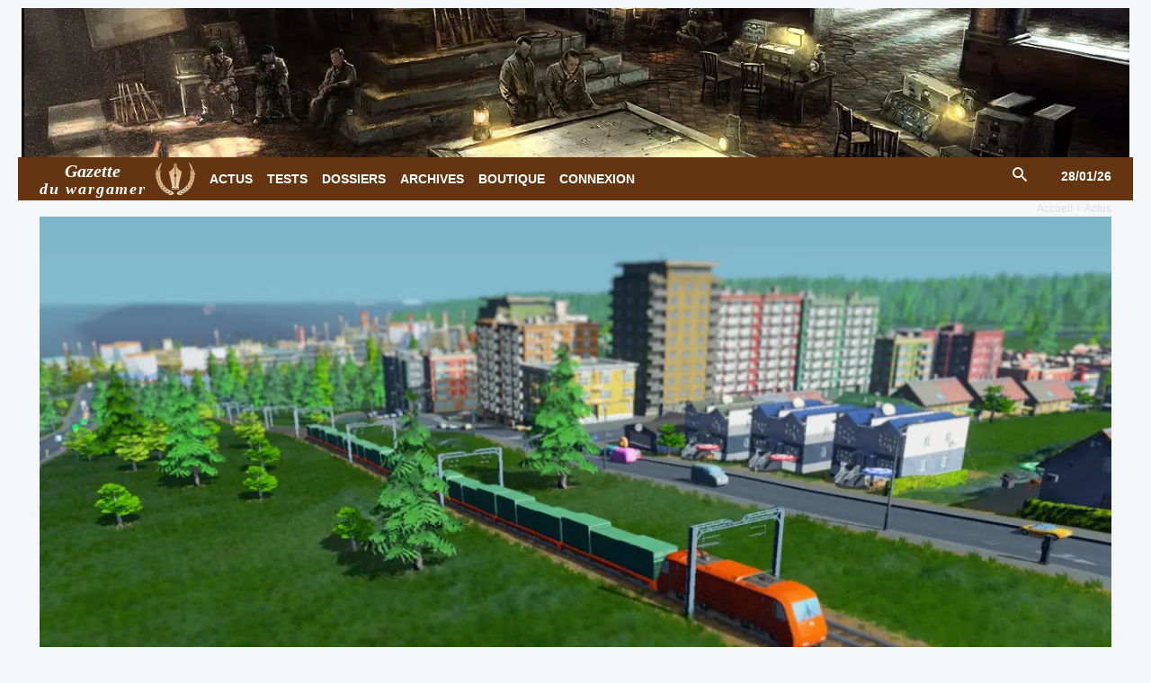

--- FILE ---
content_type: text/html; charset=UTF-8
request_url: https://www.wargamer.fr/cities-skyline-screenshots-et-videos/
body_size: 20051
content:
<!doctype html > <!--[if IE 8]><html class="ie8" lang="en"> <![endif]--> <!--[if IE 9]><html class="ie9" lang="en"> <![endif]--> <!--[if gt IE 8]><!--><html lang="fr-FR"> <!--<![endif]--><head><link media="all" href="https://www.wargamer.fr/wp-content/cache/autoptimize/css/autoptimize_f06fe4972116b0ac82023a97401b9a88.css" rel="stylesheet"><link media="only screen and (max-width: 768px)" href="https://www.wargamer.fr/wp-content/cache/autoptimize/css/autoptimize_6fe211f8bb15af76999ce9135805d7af.css" rel="stylesheet"><link media="screen" href="https://www.wargamer.fr/wp-content/cache/autoptimize/css/autoptimize_fb62eed6d526affc56627283f0a0d88d.css" rel="stylesheet"><title>Cities - Skylines : screenshots et vidéos - Gazette du wargamer</title><meta charset="UTF-8" /><meta name="viewport" content="width=device-width, initial-scale=1.0"><link rel="pingback" href="https://www.wargamer.fr/xmlrpc.php" /><link rel="icon" type="image/png" href="https://www.wargamer.fr/wp-content/uploads/2017/09/ico-gazette-wargamer.png"><script>window._wca = window._wca || [];</script> <meta name="robots" content="max-snippet:-1,max-image-preview:large,max-video-preview:-1" /><link rel="canonical" href="https://www.wargamer.fr/cities-skyline-screenshots-et-videos/" /><meta property="og:type" content="article" /><meta property="og:locale" content="fr_FR" /><meta property="og:site_name" content="Gazette du wargamer" /><meta property="og:title" content="Cities - Skylines : screenshots et vidéos" /><meta property="og:url" content="https://www.wargamer.fr/cities-skyline-screenshots-et-videos/" /><meta property="og:image" content="https://i0.wp.com/www.wargamer.fr/wp-content/uploads/2014/11/cities-skyline-1114-07.jpg?fit=1600%2C900&amp;ssl=1" /><meta property="og:image:width" content="1600" /><meta property="og:image:height" content="900" /><meta property="article:published_time" content="2014-11-07T13:47:22+00:00" /><meta name="twitter:card" content="summary_large_image" /><meta name="twitter:title" content="Cities - Skylines : screenshots et vidéos" /><meta name="twitter:image" content="https://i0.wp.com/www.wargamer.fr/wp-content/uploads/2014/11/cities-skyline-1114-07.jpg?fit=1600%2C900&amp;ssl=1" /> <script type="application/ld+json">{"@context":"https://schema.org","@graph":[{"@type":"WebSite","@id":"https://www.wargamer.fr/#/schema/WebSite","url":"https://www.wargamer.fr/","name":"Gazette du wargamer","description":"L'actualité des wargames et des jeux de stratégie","inLanguage":"fr-FR","publisher":{"@type":"Organization","@id":"https://www.wargamer.fr/#/schema/Organization","name":"Gazette du wargamer","url":"https://www.wargamer.fr/","logo":{"@type":"ImageObject","url":"https://i0.wp.com/www.wargamer.fr/wp-content/uploads/2012/06/cropped-logo-gazette-wargamer-2c.png?fit=512%2C512&ssl=1","contentUrl":"https://i0.wp.com/www.wargamer.fr/wp-content/uploads/2012/06/cropped-logo-gazette-wargamer-2c.png?fit=512%2C512&ssl=1","width":512,"height":512,"contentSize":"89535"}}},{"@type":"WebPage","@id":"https://www.wargamer.fr/cities-skyline-screenshots-et-videos/","url":"https://www.wargamer.fr/cities-skyline-screenshots-et-videos/","name":"Cities - Skylines : screenshots et vidéos - Gazette du wargamer","inLanguage":"fr-FR","isPartOf":{"@id":"https://www.wargamer.fr/#/schema/WebSite"},"potentialAction":{"@type":"ReadAction","target":"https://www.wargamer.fr/cities-skyline-screenshots-et-videos/"},"datePublished":"2014-11-07T13:47:22+00:00","dateModified":"2020-06-22T16:32:41+00:00","author":{"@type":"Person","@id":"https://www.wargamer.fr/#/schema/Person/f2c66934b9ba2356ed2605b7d5deab8a","name":"Bertrand L.","description":"Jeux pr&eacute;f&eacute;r&eacute;s : Combat Mission Normandy, World in Flames, Jagged Alliance, X-com..."}}]}</script> <link rel='dns-prefetch' href='//stats.wp.com' /><link rel='dns-prefetch' href='//www.googletagmanager.com' /><link rel='preconnect' href='//i0.wp.com' /><link rel='preconnect' href='//c0.wp.com' /><link href='https://fonts.gstatic.com' crossorigin='anonymous' rel='preconnect' /><link rel="alternate" type="application/rss+xml" title="Gazette du wargamer &raquo; Flux" href="https://www.wargamer.fr/feed/" /><link rel="alternate" type="application/rss+xml" title="Gazette du wargamer &raquo; Flux des commentaires" href="https://www.wargamer.fr/comments/feed/" /><link rel="alternate" title="oEmbed (JSON)" type="application/json+oembed" href="https://www.wargamer.fr/wp-json/oembed/1.0/embed?url=https%3A%2F%2Fwww.wargamer.fr%2Fcities-skyline-screenshots-et-videos%2F" /><link rel="alternate" title="oEmbed (XML)" type="text/xml+oembed" href="https://www.wargamer.fr/wp-json/oembed/1.0/embed?url=https%3A%2F%2Fwww.wargamer.fr%2Fcities-skyline-screenshots-et-videos%2F&#038;format=xml" /> <script type="text/javascript" src="https://www.wargamer.fr/wp-includes/js/jquery/jquery.min.js?ver=3.7.1" id="jquery-core-js"></script> <script type="text/javascript" id="wc-add-to-cart-js-extra">var wc_add_to_cart_params = {"ajax_url":"/wp-admin/admin-ajax.php","wc_ajax_url":"/?wc-ajax=%%endpoint%%","i18n_view_cart":"Voir le panier","cart_url":"https://www.wargamer.fr/panier/","is_cart":"","cart_redirect_after_add":"yes"};
//# sourceURL=wc-add-to-cart-js-extra</script> <script type="text/javascript" id="woocommerce-js-extra">var woocommerce_params = {"ajax_url":"/wp-admin/admin-ajax.php","wc_ajax_url":"/?wc-ajax=%%endpoint%%","i18n_password_show":"Afficher le mot de passe","i18n_password_hide":"Masquer le mot de passe"};
//# sourceURL=woocommerce-js-extra</script> <script type="text/javascript" src="https://stats.wp.com/s-202605.js" id="woocommerce-analytics-js" defer="defer" data-wp-strategy="defer"></script> 
 <script type="text/javascript" src="https://www.googletagmanager.com/gtag/js?id=GT-WFMMN2X" id="google_gtagjs-js" async></script> <script type="text/javascript" id="google_gtagjs-js-after">window.dataLayer = window.dataLayer || [];function gtag(){dataLayer.push(arguments);}
gtag("set","linker",{"domains":["www.wargamer.fr"]});
gtag("js", new Date());
gtag("set", "developer_id.dZTNiMT", true);
gtag("config", "GT-WFMMN2X", {"googlesitekit_post_type":"post"});
//# sourceURL=google_gtagjs-js-after</script> <link rel="https://api.w.org/" href="https://www.wargamer.fr/wp-json/" /><link rel="alternate" title="JSON" type="application/json" href="https://www.wargamer.fr/wp-json/wp/v2/posts/13864" /><link rel="EditURI" type="application/rsd+xml" title="RSD" href="https://www.wargamer.fr/xmlrpc.php?rsd" /><meta name="generator" content="Site Kit by Google 1.171.0" /> <script>window.tdb_global_vars = {"wpRestUrl":"https:\/\/www.wargamer.fr\/wp-json\/","permalinkStructure":"\/%postname%\/"};
        window.tdb_p_autoload_vars = {"isAjax":false,"isAdminBarShowing":false,"autoloadStatus":"off","origPostEditUrl":null};</script> <noscript><style>.woocommerce-product-gallery{ opacity: 1 !important; }</style></noscript>  <script type="text/javascript" id="td-generated-header-js">var tdBlocksArray = []; //here we store all the items for the current page

	    // td_block class - each ajax block uses a object of this class for requests
	    function tdBlock() {
		    this.id = '';
		    this.block_type = 1; //block type id (1-234 etc)
		    this.atts = '';
		    this.td_column_number = '';
		    this.td_current_page = 1; //
		    this.post_count = 0; //from wp
		    this.found_posts = 0; //from wp
		    this.max_num_pages = 0; //from wp
		    this.td_filter_value = ''; //current live filter value
		    this.is_ajax_running = false;
		    this.td_user_action = ''; // load more or infinite loader (used by the animation)
		    this.header_color = '';
		    this.ajax_pagination_infinite_stop = ''; //show load more at page x
	    }

        // td_js_generator - mini detector
        ( function () {
            var htmlTag = document.getElementsByTagName("html")[0];

	        if ( navigator.userAgent.indexOf("MSIE 10.0") > -1 ) {
                htmlTag.className += ' ie10';
            }

            if ( !!navigator.userAgent.match(/Trident.*rv\:11\./) ) {
                htmlTag.className += ' ie11';
            }

	        if ( navigator.userAgent.indexOf("Edge") > -1 ) {
                htmlTag.className += ' ieEdge';
            }

            if ( /(iPad|iPhone|iPod)/g.test(navigator.userAgent) ) {
                htmlTag.className += ' td-md-is-ios';
            }

            var user_agent = navigator.userAgent.toLowerCase();
            if ( user_agent.indexOf("android") > -1 ) {
                htmlTag.className += ' td-md-is-android';
            }

            if ( -1 !== navigator.userAgent.indexOf('Mac OS X')  ) {
                htmlTag.className += ' td-md-is-os-x';
            }

            if ( /chrom(e|ium)/.test(navigator.userAgent.toLowerCase()) ) {
               htmlTag.className += ' td-md-is-chrome';
            }

            if ( -1 !== navigator.userAgent.indexOf('Firefox') ) {
                htmlTag.className += ' td-md-is-firefox';
            }

            if ( -1 !== navigator.userAgent.indexOf('Safari') && -1 === navigator.userAgent.indexOf('Chrome') ) {
                htmlTag.className += ' td-md-is-safari';
            }

            if( -1 !== navigator.userAgent.indexOf('IEMobile') ){
                htmlTag.className += ' td-md-is-iemobile';
            }

        })();

        var tdLocalCache = {};

        ( function () {
            "use strict";

            tdLocalCache = {
                data: {},
                remove: function (resource_id) {
                    delete tdLocalCache.data[resource_id];
                },
                exist: function (resource_id) {
                    return tdLocalCache.data.hasOwnProperty(resource_id) && tdLocalCache.data[resource_id] !== null;
                },
                get: function (resource_id) {
                    return tdLocalCache.data[resource_id];
                },
                set: function (resource_id, cachedData) {
                    tdLocalCache.remove(resource_id);
                    tdLocalCache.data[resource_id] = cachedData;
                }
            };
        })();

    
    
var td_viewport_interval_list=[{"limitBottom":767,"sidebarWidth":228},{"limitBottom":1018,"sidebarWidth":300},{"limitBottom":1140,"sidebarWidth":324}];
var tdc_is_installed="yes";
var tdc_domain_active=false;
var td_ajax_url="https:\/\/www.wargamer.fr\/wp-admin\/admin-ajax.php?td_theme_name=Newspaper&v=12.7.3";
var td_get_template_directory_uri="https:\/\/www.wargamer.fr\/wp-content\/plugins\/td-composer\/legacy\/common";
var tds_snap_menu="smart_snap_always";
var tds_logo_on_sticky="show_header_logo";
var tds_header_style="4";
var td_please_wait="S'il vous pla\u00eet patienter ...";
var td_email_user_pass_incorrect="Utilisateur ou mot de passe incorrect!";
var td_email_user_incorrect="E-mail ou nom d'utilisateur incorrect !";
var td_email_incorrect="Email incorrect !";
var td_user_incorrect="Username incorrect!";
var td_email_user_empty="Email or username empty!";
var td_pass_empty="Pass empty!";
var td_pass_pattern_incorrect="Invalid Pass Pattern!";
var td_retype_pass_incorrect="Retyped Pass incorrect!";
var tds_more_articles_on_post_enable="";
var tds_more_articles_on_post_time_to_wait="";
var tds_more_articles_on_post_pages_distance_from_top=0;
var tds_captcha="";
var tds_theme_color_site_wide="#653410";
var tds_smart_sidebar="enabled";
var tdThemeName="Newspaper";
var tdThemeNameWl="Newspaper";
var td_magnific_popup_translation_tPrev="Pr\u00e9c\u00e9dente (fl\u00e8che gauche)";
var td_magnific_popup_translation_tNext="Suivante (fl\u00e8che droite)";
var td_magnific_popup_translation_tCounter="%curr% sur %total%";
var td_magnific_popup_translation_ajax_tError="Le contenu de %url% pas pu \u00eatre charg\u00e9.";
var td_magnific_popup_translation_image_tError="L'image #%curr% pas pu \u00eatre charg\u00e9e.";
var tdBlockNonce="72d0b94673";
var tdMobileMenu="enabled";
var tdMobileSearch="enabled";
var tdDateNamesI18n={"month_names":["janvier","f\u00e9vrier","mars","avril","mai","juin","juillet","ao\u00fbt","septembre","octobre","novembre","d\u00e9cembre"],"month_names_short":["Jan","F\u00e9v","Mar","Avr","Mai","Juin","Juil","Ao\u00fbt","Sep","Oct","Nov","D\u00e9c"],"day_names":["dimanche","lundi","mardi","mercredi","jeudi","vendredi","samedi"],"day_names_short":["dim","lun","mar","mer","jeu","ven","sam"]};
var tdb_modal_confirm="Sauvegarder";
var tdb_modal_cancel="Annuler";
var tdb_modal_confirm_alt="Oui";
var tdb_modal_cancel_alt="Non";
var td_deploy_mode="deploy";
var td_ad_background_click_link="";
var td_ad_background_click_target="";</script> <link rel="icon" href="https://i0.wp.com/www.wargamer.fr/wp-content/uploads/2012/06/cropped-logo-gazette-wargamer-2c.png?fit=32%2C32&#038;ssl=1" sizes="32x32" /><link rel="icon" href="https://i0.wp.com/www.wargamer.fr/wp-content/uploads/2012/06/cropped-logo-gazette-wargamer-2c.png?fit=192%2C192&#038;ssl=1" sizes="192x192" /><link rel="apple-touch-icon" href="https://i0.wp.com/www.wargamer.fr/wp-content/uploads/2012/06/cropped-logo-gazette-wargamer-2c.png?fit=180%2C180&#038;ssl=1" /><meta name="msapplication-TileImage" content="https://i0.wp.com/www.wargamer.fr/wp-content/uploads/2012/06/cropped-logo-gazette-wargamer-2c.png?fit=270%2C270&#038;ssl=1" /></head><body data-rsssl=1 class="wp-singular post-template-default single single-post postid-13864 single-format-standard wp-theme-Newspaper theme-Newspaper td-standard-pack woocommerce-no-js td-woo-variation-switches cities-skyline-screenshots-et-videos global-block-template-8 tdb_template_67749 tdb-template  tdc-header-template  tdc-footer-template td-full-layout" itemscope="itemscope" itemtype="https://schema.org/WebPage"><div class="td-scroll-up" data-style="style1"><i class="td-icon-menu-up"></i></div><div class="td-menu-background" style="visibility:hidden"></div><div id="td-mobile-nav" style="visibility:hidden"><div class="td-mobile-container"><div class="td-menu-socials-wrap"><div class="td-menu-socials"> <span class="td-social-icon-wrap"> <a target="_blank" href="https://www.facebook.com/GazetteDuWargamer/" title="Facebook"> <i class="td-icon-font td-icon-facebook"></i> <span style="display: none">Facebook</span> </a> </span> <span class="td-social-icon-wrap"> <a target="_blank" href="https://www.wargamer.fr/feed/" title="RSS"> <i class="td-icon-font td-icon-rss"></i> <span style="display: none">RSS</span> </a> </span> <span class="td-social-icon-wrap"> <a target="_blank" href="http://store.steampowered.com/curator/4889189-Gazette-du-wargamer/" title="Steam"> <i class="td-icon-font td-icon-steam"></i> <span style="display: none">Steam</span> </a> </span> <span class="td-social-icon-wrap"> <a target="_blank" href="https://twitter.com/Gazettewargamer" title="Twitter"> <i class="td-icon-font td-icon-twitter"></i> <span style="display: none">Twitter</span> </a> </span></div><div class="td-mobile-close"> <span><i class="td-icon-close-mobile"></i></span></div></div><div class="td-mobile-content"><div class="menu-main-menu-mob-container"><ul id="menu-main-menu-mob" class="td-mobile-main-menu"><li id="menu-item-88411" class="menu-item menu-item-type-taxonomy menu-item-object-category menu-item-first menu-item-88411"><a href="https://www.wargamer.fr/rubrique/la-une/">À la Une</a></li><li id="menu-item-48281" class="menu-item menu-item-type-taxonomy menu-item-object-category current-post-ancestor current-menu-parent current-post-parent menu-item-48281"><a href="https://www.wargamer.fr/rubrique/actus/">Actus</a></li><li id="menu-item-48283" class="menu-item menu-item-type-taxonomy menu-item-object-category menu-item-48283"><a href="https://www.wargamer.fr/rubrique/tests/">Tests</a></li><li id="menu-item-48282" class="menu-item menu-item-type-taxonomy menu-item-object-category menu-item-48282"><a href="https://www.wargamer.fr/rubrique/dossiers/">Dossiers</a></li><li id="menu-item-48275" class="menu-item menu-item-type-post_type menu-item-object-page menu-item-48275"><a href="https://www.wargamer.fr/archives/">Archives</a></li><li id="menu-item-48276" class="menu-item menu-item-type-post_type menu-item-object-page menu-item-has-children menu-item-48276"><a href="https://www.wargamer.fr/boutique/">Boutique<i class="td-icon-menu-right td-element-after"></i></a><ul class="sub-menu"><li id="menu-item-48279" class="menu-item menu-item-type-post_type menu-item-object-page menu-item-48279"><a href="https://www.wargamer.fr/panier/">Panier</a></li></ul></li><li id="menu-item-48278" class="menu-item menu-item-type-post_type menu-item-object-page menu-item-48278"><a href="https://www.wargamer.fr/mon-compte/">Mon compte abonné</a></li><li id="menu-item-73873" class="menu-item menu-item-type-post_type menu-item-object-page menu-item-73873"><a href="https://www.wargamer.fr/articles-populaires/">Articles populaires</a></li></ul></div></div></div></div><div class="td-search-background" style="visibility:hidden"></div><div class="td-search-wrap-mob" style="visibility:hidden"><div class="td-drop-down-search"><form method="get" class="td-search-form" action="https://www.wargamer.fr/"><div class="td-search-close"> <span><i class="td-icon-close-mobile"></i></span></div><div role="search" class="td-search-input"> <span>Rechercher</span> <input id="td-header-search-mob" type="text" value="" name="s" autocomplete="off" /></div></form><div id="td-aj-search-mob" class="td-ajax-search-flex"></div></div></div><div id="td-outer-wrap" class="td-theme-wrap"><div class="td-header-template-wrap" style="position: relative"><div class="td-header-mobile-wrap "><div id="tdi_1" class="tdc-zone"><div class="tdc_zone tdi_2  wpb_row td-pb-row tdc-element-style"  ><div class="tdi_1_rand_style td-element-style" ></div><div id="tdi_3" class="tdc-row"><div class="vc_row tdi_4  wpb_row td-pb-row" ><div class="vc_column tdi_6  wpb_column vc_column_container tdc-column td-pb-span4 td-is-sticky"><div class="wpb_wrapper" data-sticky-enabled-on="W3RydWUsdHJ1ZSx0cnVlLHRydWVd" data-sticky-offset="20" data-sticky-is-width-auto="W2ZhbHNlLGZhbHNlLGZhbHNlLGZhbHNlXQ=="><div class="td_block_wrap tdb_mobile_menu tdi_7 td-pb-border-top td_block_template_8 tdb-header-align"  data-td-block-uid="tdi_7" ><div class="tdb-block-inner td-fix-index"><span class="tdb-mobile-menu-button"><i class="tdb-mobile-menu-icon td-icon-mobile"></i></span></div></div></div></div><div class="vc_column tdi_9  wpb_column vc_column_container tdc-column td-pb-span4 td-is-sticky"><div class="wpb_wrapper" data-sticky-enabled-on="W3RydWUsdHJ1ZSx0cnVlLHRydWVd" data-sticky-offset="20" data-sticky-is-width-auto="W2ZhbHNlLGZhbHNlLGZhbHNlLGZhbHNlXQ=="><div class="td_block_wrap tdb_header_logo tdi_10 td-pb-border-top td_block_template_8 tdb-header-align"  data-td-block-uid="tdi_10" ><div class="tdb-block-inner td-fix-index"><a class="tdb-logo-a" href="https://www.wargamer.fr/" title="Gazette du wargamer"><span class="tdb-logo-img-wrap"><img class="tdb-logo-img" src="https://www.wargamer.fr/wp-content/uploads/2016/06/logo-gazette-wargamer-04b.png" alt="Gazette du wargamer"  title="Gazette du wargamer"  width="44" height="36" /></span><span class="tdb-logo-text-wrap"><span class="tdb-logo-text-title">Gazette</span><span class="tdb-logo-text-tagline">du wargamer</span></span></a></div></div></div></div><div class="vc_column tdi_12  wpb_column vc_column_container tdc-column td-pb-span4 td-is-sticky"><div class="wpb_wrapper" data-sticky-enabled-on="W3RydWUsdHJ1ZSx0cnVlLHRydWVd" data-sticky-offset="20" data-sticky-is-width-auto="W2ZhbHNlLGZhbHNlLGZhbHNlLGZhbHNlXQ=="><div class="td_block_wrap tdb_mobile_search tdi_13 td-pb-border-top td_block_template_8 tdb-header-align"  data-td-block-uid="tdi_13" ><div class="tdb-block-inner td-fix-index"><span class="tdb-header-search-button-mob dropdown-toggle" data-toggle="dropdown"><i class="tdb-mobile-search-icon td-icon-search"></i></span></div></div></div></div></div></div></div></div></div><div class="td-header-desktop-wrap "><div id="tdi_14" class="tdc-zone"><div class="tdc_zone tdi_15  wpb_row td-pb-row tdc-element-style"  ><div class="tdi_14_rand_style td-element-style" ><div class="td-element-style-before"></div></div><div id="tdi_16" class="tdc-row stretch_row_1400 td-stretch-content"><div class="vc_row tdi_17  wpb_row td-pb-row tdc-element-style tdc-row-content-vert-center" ><div class="tdi_16_rand_style td-element-style" ><div class="td-element-style-before"></div></div><div class="vc_column tdi_19  wpb_column vc_column_container tdc-column td-pb-span12"><div class="wpb_wrapper" ><a class="td_block_wrap tdm_block_inline_image_simplified tdi_20 td-pb-border-top td_block_template_8"  data-td-block-uid="tdi_20" href="https://store.steampowered.com/curator/36173274" target="blank"><div class="tdm-ii-wrap "><img class="" src="https://www.wargamer.fr/wp-content/uploads/2023/01/ruse-wargame-artwork-1360.webp" title="Gazette du wargamer" alt="Gazette du wargamer" width="1360" height="200" /></div></a></div></div></div></div><div id="tdi_21" class="tdc-row tdc-row-is-sticky tdc-rist-top stretch_row_1200 td-stretch-content"><div class="vc_row tdi_22  wpb_row td-pb-row tdc-element-style" ><div class="tdi_21_rand_style td-element-style" ><div class="td-element-style-before"></div></div><div class="vc_column tdi_24  wpb_column vc_column_container tdc-column td-pb-span12"><div class="tdi_23_rand_style td-element-style" ></div><div class="wpb_wrapper" ><div class="td_block_wrap tdb_header_logo tdi_25 td-pb-border-top td_block_template_8 tdb-header-align"  data-td-block-uid="tdi_25" ><div class="tdb-block-inner td-fix-index"><a class="tdb-logo-a" href="https://www.wargamer.fr/" title="Gazette du wargamer"><span class="tdb-logo-text-wrap"><span class="tdb-logo-text-title">Gazette</span><span class="tdb-logo-text-tagline">du wargamer</span></span><span class="tdb-logo-img-wrap"><img class="tdb-logo-img" src="https://www.wargamer.fr/wp-content/uploads/2016/06/logo-gazette-wargamer-04b.png" alt="Gazette du wargamer"  title="Gazette du wargamer"  width="44" height="36" /></span></a></div></div><div class="td_block_wrap tdb_header_date tdi_26 td-pb-border-top td_block_template_8 tdb-header-align"  data-td-block-uid="tdi_26" ><div class="tdb-block-inner td-fix-index"><div class="tdb-head-date-txt">28/01/26</div></div></div><div class="td_block_wrap tdb_header_menu tdi_27 tds_menu_active3 tds_menu_sub_active1 tdb-head-menu-inline tdb-mm-align-screen td-pb-border-top td_block_template_8 tdb-header-align"  data-td-block-uid="tdi_27"  style=" z-index: 999;"><div id=tdi_27 class="td_block_inner td-fix-index"><ul id="menu-main-menu-2" class="tdb-block-menu tdb-menu tdb-menu-items-visible"><li class="menu-item menu-item-type-taxonomy menu-item-object-category current-post-ancestor current-menu-parent current-post-parent tdb-cur-menu-item menu-item-first tdb-menu-item-button tdb-menu-item tdb-normal-menu menu-item-237"><a href="https://www.wargamer.fr/rubrique/actus/"><div class="tdb-menu-item-text">Actus</div></a></li><li class="menu-item menu-item-type-taxonomy menu-item-object-category tdb-menu-item-button tdb-menu-item tdb-normal-menu menu-item-18895"><a href="https://www.wargamer.fr/rubrique/tests/"><div class="tdb-menu-item-text">Tests</div></a></li><li class="menu-item menu-item-type-taxonomy menu-item-object-category tdb-menu-item-button tdb-menu-item tdb-normal-menu menu-item-409"><a href="https://www.wargamer.fr/rubrique/dossiers/"><div class="tdb-menu-item-text">Dossiers</div></a></li><li class="menu-item menu-item-type-post_type menu-item-object-page tdb-menu-item-button tdb-menu-item tdb-normal-menu menu-item-16921"><a href="https://www.wargamer.fr/archives/"><div class="tdb-menu-item-text">Archives</div></a></li><li class="menu-item menu-item-type-post_type menu-item-object-page tdb-menu-item-button tdb-menu-item tdb-normal-menu menu-item-56748"><a href="https://www.wargamer.fr/boutique/"><div class="tdb-menu-item-text">Boutique</div></a></li><li class="menu-item menu-item-type-custom menu-item-object-custom tdb-menu-item-button tdb-menu-item tdb-normal-menu menu-item-70987"><a href="https://www.wargamer.fr/mon-compte/"><div class="tdb-menu-item-text">Connexion</div></a></li></ul></div></div><div class="td_block_wrap tdb_header_search tdi_30 tdb-header-search-trigger-enabled td-pb-border-top td_block_template_8 tdb-header-align"  data-td-block-uid="tdi_30" ><div class="tdb-block-inner td-fix-index"><div class="tdb-drop-down-search" aria-labelledby="td-header-search-button"><div class="tdb-drop-down-search-inner"><form method="get" class="tdb-search-form" action="https://www.wargamer.fr/"><div class="tdb-search-form-inner"><input class="tdb-head-search-form-input" placeholder=" " type="text" value="" name="s" autocomplete="off" /><div class="tdb-head-search-placeholder">...</div><button class="wpb_button wpb_btn-inverse btn tdb-head-search-form-btn" title="Search" type="submit" aria-label="Search"><span>Rechercher</span></button></div></form><div class="tdb-aj-search"></div></div></div><a href="#" role="button" aria-label="Search" class="tdb-head-search-btn dropdown-toggle" data-toggle="dropdown"><i class="tdb-search-icon td-icon-search"></i></a></div></div></div></div></div></div></div></div></div><div class="td-header-desktop-sticky-wrap tdc-zone-sticky-invisible tdc-zone-sticky-inactive" style="display: none"><div id="tdi_31" class="tdc-zone"><div class="tdc_zone tdi_32  wpb_row td-pb-row" data-sticky-offset="0" ><div id="tdi_33" class="tdc-row"><div class="vc_row tdi_34  wpb_row td-pb-row tdc-element-style tdc-row-content-vert-center" ><div class="tdi_33_rand_style td-element-style" ></div><div class="vc_column tdi_36  wpb_column vc_column_container tdc-column td-pb-span12 td-is-sticky"><div class="wpb_wrapper" data-sticky-enabled-on="W3RydWUsdHJ1ZSx0cnVlLHRydWVd" data-sticky-offset="20" data-sticky-is-width-auto="W2ZhbHNlLGZhbHNlLGZhbHNlLGZhbHNlXQ=="><div class="td_block_wrap tdb_header_logo tdi_37 td-pb-border-top td_block_template_8 tdb-header-align"  data-td-block-uid="tdi_37" ><div class="tdb-block-inner td-fix-index"><a class="tdb-logo-a" href="https://www.wargamer.fr/" title="Gazette du wargamer"><span class="tdb-logo-img-wrap"><img class="tdb-logo-img" src="https://www.wargamer.fr/wp-content/uploads/2016/06/logo-gazette-wargamer-04b.png" alt="Gazette du wargamer"  title="Gazette du wargamer"  width="44" height="36" /></span></a></div></div><div class="td_block_wrap tdb_header_menu tdi_38 tds_menu_active3 tds_menu_sub_active1 tdb-head-menu-inline tdb-mm-align-screen td-pb-border-top td_block_template_8 tdb-header-align"  data-td-block-uid="tdi_38"  style=" z-index: 999;"><div class="tdi_38_rand_style td-element-style"></div><div id=tdi_38 class="td_block_inner td-fix-index"><ul id="menu-main-menu-3" class="tdb-block-menu tdb-menu tdb-menu-items-visible"><li class="menu-item menu-item-type-taxonomy menu-item-object-category current-post-ancestor current-menu-parent current-post-parent tdb-cur-menu-item menu-item-first tdb-menu-item-button tdb-menu-item tdb-normal-menu menu-item-237"><a href="https://www.wargamer.fr/rubrique/actus/"><div class="tdb-menu-item-text">Actus</div></a></li><li class="menu-item menu-item-type-taxonomy menu-item-object-category tdb-menu-item-button tdb-menu-item tdb-normal-menu menu-item-18895"><a href="https://www.wargamer.fr/rubrique/tests/"><div class="tdb-menu-item-text">Tests</div></a></li><li class="menu-item menu-item-type-taxonomy menu-item-object-category tdb-menu-item-button tdb-menu-item tdb-normal-menu menu-item-409"><a href="https://www.wargamer.fr/rubrique/dossiers/"><div class="tdb-menu-item-text">Dossiers</div></a></li><li class="menu-item menu-item-type-post_type menu-item-object-page tdb-menu-item-button tdb-menu-item tdb-normal-menu menu-item-16921"><a href="https://www.wargamer.fr/archives/"><div class="tdb-menu-item-text">Archives</div></a></li><li class="menu-item menu-item-type-post_type menu-item-object-page tdb-menu-item-button tdb-menu-item tdb-normal-menu menu-item-56748"><a href="https://www.wargamer.fr/boutique/"><div class="tdb-menu-item-text">Boutique</div></a></li><li class="menu-item menu-item-type-custom menu-item-object-custom tdb-menu-item-button tdb-menu-item tdb-normal-menu menu-item-70987"><a href="https://www.wargamer.fr/mon-compte/"><div class="tdb-menu-item-text">Connexion</div></a></li></ul></div></div><div class="td_block_wrap tdb_header_search tdi_41 tdb-header-search-trigger-enabled td-pb-border-top td_block_template_8 tdb-header-align"  data-td-block-uid="tdi_41" ><div class="tdb-block-inner td-fix-index"><div class="tdb-drop-down-search" aria-labelledby="td-header-search-button"><div class="tdb-drop-down-search-inner"><form method="get" class="tdb-search-form" action="https://www.wargamer.fr/"><div class="tdb-search-form-inner"><input class="tdb-head-search-form-input" placeholder=" " type="text" value="" name="s" autocomplete="off" /><button class="wpb_button wpb_btn-inverse btn tdb-head-search-form-btn" title="Search" type="submit" aria-label="Search"><span>Rechercher</span></button></div></form><div class="tdb-aj-search"></div></div></div><a href="#" role="button" aria-label="Search" class="tdb-head-search-btn dropdown-toggle" data-toggle="dropdown"><i class="tdb-search-icon td-icon-search"></i></a></div></div></div></div></div></div></div></div></div></div><div id="tdb-autoload-article" data-autoload="off" data-autoload-org-post-id="13864" data-autoload-tpl-id="67749" data-autoload-type="" data-autoload-count="5" data-autoload-scroll-percent="50"><div class="td-main-content-wrap td-container-wrap"><div class="tdc-content-wrap"><article id="template-id-67749"
 class="post-67749 tdb_templates type-tdb_templates status-publish post"                    itemscope itemtype="https://schema.org/Article"                                                                            ><div id="tdi_42" class="tdc-zone"><div class="tdc_zone tdi_43  wpb_row td-pb-row"  ><div id="tdi_44" class="tdc-row stretch_row_1200 td-stretch-content"><div class="vc_row tdi_45  wpb_row td-pb-row tdc-element-style" ><div class="tdi_44_rand_style td-element-style" ><div class="td-element-style-before"></div></div><div class="vc_column tdi_47  wpb_column vc_column_container tdc-column td-pb-span12"><div class="wpb_wrapper" ><div class="td_block_wrap tdb_breadcrumbs tdi_48 td-pb-border-top td_block_template_8 tdb-breadcrumbs "  data-td-block-uid="tdi_48" ><div class="tdb-block-inner td-fix-index"><span><a title="" class="tdb-entry-crumb" href="https://www.wargamer.fr/">Accueil</a></span><i class="tdb-bread-sep td-icon-right"></i><span><a title="Voir tous les articles dans Actus" class="tdb-entry-crumb" href="https://www.wargamer.fr/rubrique/actus/">Actus</a></span></div></div><script type="application/ld+json">{
                            "@context": "https://schema.org",
                            "@type": "BreadcrumbList",
                            "itemListElement": [{
                            "@type": "ListItem",
                            "position": 1,
                                "item": {
                                "@type": "WebSite",
                                "@id": "https://www.wargamer.fr/",
                                "name": "Accueil"                                               
                            }
                        },{
                            "@type": "ListItem",
                            "position": 2,
                                "item": {
                                "@type": "WebPage",
                                "@id": "https://www.wargamer.fr/rubrique/actus/",
                                "name": "Actus"
                            }
                        }    ]
                        }</script><div class="td_block_wrap tdb_single_featured_image tdi_49 tdb-content-horiz-left td-pb-border-top td_block_template_8"  data-td-block-uid="tdi_49" ><div class="tdi_49_rand_style td-element-style"><div class="td-element-style-before"></div></div><div class="tdb-block-inner td-fix-index"> <a 
 href="https://i0.wp.com/www.wargamer.fr/wp-content/uploads/2014/11/cities-skyline-1114-07.jpg?fit=1600%2C900&ssl=1" 
 data-caption=""
 > <img 
 fetchpriority="high" 
 width="1068" 
 height="601" 
 class="entry-thumb td-modal-image" 
 src="https://i0.wp.com/www.wargamer.fr/wp-content/uploads/2014/11/cities-skyline-1114-07.jpg?resize=1068%2C601&ssl=1" srcset="https://i0.wp.com/www.wargamer.fr/wp-content/uploads/2014/11/cities-skyline-1114-07.jpg?w=1600&ssl=1 1600w, https://i0.wp.com/www.wargamer.fr/wp-content/uploads/2014/11/cities-skyline-1114-07.jpg?resize=150%2C84&ssl=1 150w, https://i0.wp.com/www.wargamer.fr/wp-content/uploads/2014/11/cities-skyline-1114-07.jpg?resize=260%2C146&ssl=1 260w, https://i0.wp.com/www.wargamer.fr/wp-content/uploads/2014/11/cities-skyline-1114-07.jpg?resize=1280%2C720&ssl=1 1280w, https://i0.wp.com/www.wargamer.fr/wp-content/uploads/2014/11/cities-skyline-1114-07.jpg?resize=560%2C315&ssl=1 560w, https://i0.wp.com/www.wargamer.fr/wp-content/uploads/2014/11/cities-skyline-1114-07.jpg?w=1392&ssl=1 1392w" sizes="(max-width: 1068px) 100vw, 1068px" 
 alt="" 
 title="cities-skyline-1114-07"
 /> </a></div></div><div class="vc_row_inner tdi_51  vc_row vc_inner wpb_row td-pb-row absolute_inner_1200 absolute_inner" ><div class="vc_column_inner tdi_53  wpb_column vc_column_container tdc-inner-column td-pb-span8"><div class="tdi_52_rand_style td-element-style" ></div><div class="vc_column-inner"><div class="wpb_wrapper" ><div class="td_block_wrap tdb_single_categories tdi_54 td-pb-border-top td_block_template_8 "   data-td-block-uid="tdi_54" ><div class="tdb-category td-fix-index"><a class="tdb-entry-category" href="https://www.wargamer.fr/rubrique/actus/" ><span class="tdb-cat-bg"></span>Actus</a><a class="tdb-entry-category" href="https://www.wargamer.fr/rubrique/actus/images/" ><span class="tdb-cat-bg"></span>Images</a><a class="tdb-entry-category" href="https://www.wargamer.fr/rubrique/actus/videos/" ><span class="tdb-cat-bg"></span>Vidéos</a><a class="tdb-entry-category" href="https://www.wargamer.fr/rubrique/gestion/" ><span class="tdb-cat-bg"></span>Jeux de gestion</a><a class="tdb-entry-category" href="https://www.wargamer.fr/rubrique/gestion/city-builder/" ><span class="tdb-cat-bg"></span>City-builder</a></div></div><div class="td_block_wrap tdb_title tdi_55 tdb-single-title td-pb-border-top td_block_template_8"  data-td-block-uid="tdi_55" ><div class="tdb-block-inner td-fix-index"><h1 class="tdb-title-text">Cities &#8211; Skylines : screenshots et vidéos</h1><div></div><div class="tdb-title-line"></div></div></div><div class="td_block_wrap tdb_single_author tdi_57 td-pb-border-top td_block_template_8 tdb-post-meta"  data-td-block-uid="tdi_57" ><div class="tdb-block-inner td-fix-index"><div class="tdb-author-name-wrap"><span class="tdb-author-by">Par </span> <a class="tdb-author-name" href="https://www.wargamer.fr/author/cybertrand/">Bertrand L.</a></div></div></div><div class="td_block_wrap tdb_single_date tdi_58 td-pb-border-top td_block_template_8 tdb-post-meta"  data-td-block-uid="tdi_58" ><div class="tdb-block-inner td-fix-index"><time class="entry-date updated td-module-date" datetime="2014-11-07T14:47:22+01:00">7 novembre 2014</time></div></div></div></div></div><div class="vc_column_inner tdi_60  wpb_column vc_column_container tdc-inner-column td-pb-span4"><div class="vc_column-inner"><div class="wpb_wrapper" ></div></div></div></div></div></div></div></div><div id="tdi_61" class="tdc-row stretch_row_1200 td-stretch-content"><div class="vc_row tdi_62 td-ss-row wpb_row td-pb-row" ><div class="vc_column tdi_64  wpb_column vc_column_container tdc-column td-pb-span8"><div class="wpb_wrapper" ><div class="td_block_wrap tdb_single_content tdi_65 td-pb-border-top td_block_template_8 td-post-content tagdiv-type"  data-td-block-uid="tdi_65" ><div class="tdb-block-inner td-fix-index"><p>Le développement du futur et prometteur <em>Cities &#8211; Skylines</em> semble bien continuer son chemin, comme le montre assez régulièrement le studio Colossal Order en expliquant le fonctionnement de certains mécanismes. Les dernières notes des développeurs étaient sur le thème des transports en commun et de marchandises, et ont été accompagnées par une jolie série de captures d&rsquo;écrans, que voici ci-dessous. Au passage je vous rajoute aussi différents screenshots et deux récentes vidéos abordant le sujet des infrastructures (routières) et des services, vidéos résumant de plus amples présentations (une bonne heure chacune) effectuées <a title="Twitch" href="http://www.twitch.tv/paradoxinteractive" target="_blank" rel="noopener noreferrer">via Twitch</a> ces dernières semaines. Vous pouvez retrouver ces différentes vidéos <a title="YouTube" href="https://www.youtube.com/channel/UCoGGaYP3n6PMGl_NGXkP2hg" target="_blank" rel="noopener noreferrer">sur la chaine Paradox Extra</a>, sur Youtube. Notez que vous trouverez les dev diaries <a title="Forum officiel" href="http://forum.paradoxplaza.com/forum/forumdisplay.php?859-Cities-Skylines" target="_blank" rel="noopener noreferrer">par ici dans le forum de Paradox</a>, et une traduction française <a title="Forum" href="http://www.mundusbellicus.fr/forum/showthread.php?10844-Cities-Skylines" target="_blank" rel="noopener noreferrer">par ici dans le forum de Mundus Bellicus</a>.</p><p>Enfin si vous cherchez un survol plus rapide du jeu, ne manquez pas la jolie bande-annonce ci-après, diffusée à la fin du mois de septembre et qui récapitule très bien le potentiel de ce prochain city-builder. La sortie de <em>Cities &#8211; Skylines</em> est toujours prévue en théorie durant le premier trimestre 2015, sans plus de précisions pour l&rsquo;instant.</p><p>&nbsp;</p><div class="su-divider su-divider-style-default" style="margin:15px 0;border-width:3px;border-color:#999999"></div><div class="tiled-gallery type-rectangular tiled-gallery-unresized" data-original-width="1440" data-carousel-extra='null' itemscope itemtype="http://schema.org/ImageGallery" ><div class="gallery-row" style="width: 1440px; height: 407px;" data-original-width="1440" data-original-height="407" ><div class="gallery-group images-1" style="width: 720px; height: 407px;" data-original-width="720" data-original-height="407" ><div class="tiled-gallery-item tiled-gallery-item-large" itemprop="associatedMedia" itemscope itemtype="http://schema.org/ImageObject"> <a href="https://i0.wp.com/www.wargamer.fr/wp-content/uploads/2014/11/cities-skyline-1114-19.jpg?ssl=1" border="0" itemprop="url"><meta itemprop="width" content="716"><meta itemprop="height" content="403"> <img decoding="async" class="" data-attachment-id="13883" data-orig-file="https://www.wargamer.fr/wp-content/uploads/2014/11/cities-skyline-1114-19.jpg" data-orig-size="1600,900" data-comments-opened="1" data-image-meta="{&quot;aperture&quot;:&quot;0&quot;,&quot;credit&quot;:&quot;&quot;,&quot;camera&quot;:&quot;&quot;,&quot;caption&quot;:&quot;&quot;,&quot;created_timestamp&quot;:&quot;0&quot;,&quot;copyright&quot;:&quot;&quot;,&quot;focal_length&quot;:&quot;0&quot;,&quot;iso&quot;:&quot;0&quot;,&quot;shutter_speed&quot;:&quot;0&quot;,&quot;title&quot;:&quot;&quot;,&quot;orientation&quot;:&quot;0&quot;}" data-image-title="cities-skyline-1114-19" data-image-description="" data-medium-file="https://i0.wp.com/www.wargamer.fr/wp-content/uploads/2014/11/cities-skyline-1114-19.jpg?fit=260%2C146&#038;ssl=1" data-large-file="https://i0.wp.com/www.wargamer.fr/wp-content/uploads/2014/11/cities-skyline-1114-19.jpg?fit=696%2C392&#038;ssl=1" src="https://i0.wp.com/www.wargamer.fr/wp-content/uploads/2014/11/cities-skyline-1114-19.jpg?w=716&#038;h=403&#038;ssl=1" srcset="https://i0.wp.com/www.wargamer.fr/wp-content/uploads/2014/11/cities-skyline-1114-19.jpg?w=1600&amp;ssl=1 1600w, https://i0.wp.com/www.wargamer.fr/wp-content/uploads/2014/11/cities-skyline-1114-19.jpg?resize=150%2C84&amp;ssl=1 150w, https://i0.wp.com/www.wargamer.fr/wp-content/uploads/2014/11/cities-skyline-1114-19.jpg?resize=260%2C146&amp;ssl=1 260w, https://i0.wp.com/www.wargamer.fr/wp-content/uploads/2014/11/cities-skyline-1114-19.jpg?resize=1280%2C720&amp;ssl=1 1280w, https://i0.wp.com/www.wargamer.fr/wp-content/uploads/2014/11/cities-skyline-1114-19.jpg?resize=560%2C315&amp;ssl=1 560w, https://i0.wp.com/www.wargamer.fr/wp-content/uploads/2014/11/cities-skyline-1114-19.jpg?w=1392&amp;ssl=1 1392w" width="716" height="403" loading="lazy" data-original-width="716" data-original-height="403" itemprop="http://schema.org/image" title="cities-skyline-1114-19" alt="cities-skyline-1114-19" style="width: 716px; height: 403px;" /> </a></div></div><div class="gallery-group images-1" style="width: 720px; height: 407px;" data-original-width="720" data-original-height="407" ><div class="tiled-gallery-item tiled-gallery-item-large" itemprop="associatedMedia" itemscope itemtype="http://schema.org/ImageObject"> <a href="https://i0.wp.com/www.wargamer.fr/wp-content/uploads/2014/11/cities-skyline-1114-14.jpg?ssl=1" border="0" itemprop="url"><meta itemprop="width" content="716"><meta itemprop="height" content="403"> <img decoding="async" class="" data-attachment-id="13878" data-orig-file="https://www.wargamer.fr/wp-content/uploads/2014/11/cities-skyline-1114-14.jpg" data-orig-size="1600,900" data-comments-opened="1" data-image-meta="{&quot;aperture&quot;:&quot;0&quot;,&quot;credit&quot;:&quot;&quot;,&quot;camera&quot;:&quot;&quot;,&quot;caption&quot;:&quot;&quot;,&quot;created_timestamp&quot;:&quot;0&quot;,&quot;copyright&quot;:&quot;&quot;,&quot;focal_length&quot;:&quot;0&quot;,&quot;iso&quot;:&quot;0&quot;,&quot;shutter_speed&quot;:&quot;0&quot;,&quot;title&quot;:&quot;&quot;,&quot;orientation&quot;:&quot;0&quot;}" data-image-title="cities-skyline-1114-14" data-image-description="" data-medium-file="https://i0.wp.com/www.wargamer.fr/wp-content/uploads/2014/11/cities-skyline-1114-14.jpg?fit=260%2C146&#038;ssl=1" data-large-file="https://i0.wp.com/www.wargamer.fr/wp-content/uploads/2014/11/cities-skyline-1114-14.jpg?fit=696%2C392&#038;ssl=1" src="https://i0.wp.com/www.wargamer.fr/wp-content/uploads/2014/11/cities-skyline-1114-14.jpg?w=716&#038;h=403&#038;ssl=1" srcset="https://i0.wp.com/www.wargamer.fr/wp-content/uploads/2014/11/cities-skyline-1114-14.jpg?w=1600&amp;ssl=1 1600w, https://i0.wp.com/www.wargamer.fr/wp-content/uploads/2014/11/cities-skyline-1114-14.jpg?resize=150%2C84&amp;ssl=1 150w, https://i0.wp.com/www.wargamer.fr/wp-content/uploads/2014/11/cities-skyline-1114-14.jpg?resize=260%2C146&amp;ssl=1 260w, https://i0.wp.com/www.wargamer.fr/wp-content/uploads/2014/11/cities-skyline-1114-14.jpg?resize=1280%2C720&amp;ssl=1 1280w, https://i0.wp.com/www.wargamer.fr/wp-content/uploads/2014/11/cities-skyline-1114-14.jpg?resize=560%2C315&amp;ssl=1 560w, https://i0.wp.com/www.wargamer.fr/wp-content/uploads/2014/11/cities-skyline-1114-14.jpg?w=1392&amp;ssl=1 1392w" width="716" height="403" loading="lazy" data-original-width="716" data-original-height="403" itemprop="http://schema.org/image" title="cities-skyline-1114-14" alt="cities-skyline-1114-14" style="width: 716px; height: 403px;" /> </a></div></div></div><div class="gallery-row" style="width: 1440px; height: 407px;" data-original-width="1440" data-original-height="407" ><div class="gallery-group images-1" style="width: 720px; height: 407px;" data-original-width="720" data-original-height="407" ><div class="tiled-gallery-item tiled-gallery-item-large" itemprop="associatedMedia" itemscope itemtype="http://schema.org/ImageObject"> <a href="https://i0.wp.com/www.wargamer.fr/wp-content/uploads/2014/11/cities-skyline-1114-09.jpg?ssl=1" border="0" itemprop="url"><meta itemprop="width" content="716"><meta itemprop="height" content="403"> <img decoding="async" class="" data-attachment-id="13873" data-orig-file="https://www.wargamer.fr/wp-content/uploads/2014/11/cities-skyline-1114-09.jpg" data-orig-size="1600,900" data-comments-opened="1" data-image-meta="{&quot;aperture&quot;:&quot;0&quot;,&quot;credit&quot;:&quot;&quot;,&quot;camera&quot;:&quot;&quot;,&quot;caption&quot;:&quot;&quot;,&quot;created_timestamp&quot;:&quot;0&quot;,&quot;copyright&quot;:&quot;&quot;,&quot;focal_length&quot;:&quot;0&quot;,&quot;iso&quot;:&quot;0&quot;,&quot;shutter_speed&quot;:&quot;0&quot;,&quot;title&quot;:&quot;&quot;,&quot;orientation&quot;:&quot;0&quot;}" data-image-title="cities-skyline-1114-09" data-image-description="" data-medium-file="https://i0.wp.com/www.wargamer.fr/wp-content/uploads/2014/11/cities-skyline-1114-09.jpg?fit=260%2C146&#038;ssl=1" data-large-file="https://i0.wp.com/www.wargamer.fr/wp-content/uploads/2014/11/cities-skyline-1114-09.jpg?fit=696%2C392&#038;ssl=1" src="https://i0.wp.com/www.wargamer.fr/wp-content/uploads/2014/11/cities-skyline-1114-09.jpg?w=716&#038;h=403&#038;ssl=1" srcset="https://i0.wp.com/www.wargamer.fr/wp-content/uploads/2014/11/cities-skyline-1114-09.jpg?w=1600&amp;ssl=1 1600w, https://i0.wp.com/www.wargamer.fr/wp-content/uploads/2014/11/cities-skyline-1114-09.jpg?resize=150%2C84&amp;ssl=1 150w, https://i0.wp.com/www.wargamer.fr/wp-content/uploads/2014/11/cities-skyline-1114-09.jpg?resize=260%2C146&amp;ssl=1 260w, https://i0.wp.com/www.wargamer.fr/wp-content/uploads/2014/11/cities-skyline-1114-09.jpg?resize=1280%2C720&amp;ssl=1 1280w, https://i0.wp.com/www.wargamer.fr/wp-content/uploads/2014/11/cities-skyline-1114-09.jpg?resize=560%2C315&amp;ssl=1 560w, https://i0.wp.com/www.wargamer.fr/wp-content/uploads/2014/11/cities-skyline-1114-09.jpg?w=1392&amp;ssl=1 1392w" width="716" height="403" loading="lazy" data-original-width="716" data-original-height="403" itemprop="http://schema.org/image" title="cities-skyline-1114-09" alt="cities-skyline-1114-09" style="width: 716px; height: 403px;" /> </a></div></div><div class="gallery-group images-1" style="width: 720px; height: 407px;" data-original-width="720" data-original-height="407" ><div class="tiled-gallery-item tiled-gallery-item-large" itemprop="associatedMedia" itemscope itemtype="http://schema.org/ImageObject"> <a href="https://i0.wp.com/www.wargamer.fr/wp-content/uploads/2014/11/cities-skyline-1114-21.jpg?ssl=1" border="0" itemprop="url"><meta itemprop="width" content="716"><meta itemprop="height" content="403"> <img decoding="async" class="" data-attachment-id="13885" data-orig-file="https://www.wargamer.fr/wp-content/uploads/2014/11/cities-skyline-1114-21.jpg" data-orig-size="1600,900" data-comments-opened="1" data-image-meta="{&quot;aperture&quot;:&quot;0&quot;,&quot;credit&quot;:&quot;&quot;,&quot;camera&quot;:&quot;&quot;,&quot;caption&quot;:&quot;&quot;,&quot;created_timestamp&quot;:&quot;0&quot;,&quot;copyright&quot;:&quot;&quot;,&quot;focal_length&quot;:&quot;0&quot;,&quot;iso&quot;:&quot;0&quot;,&quot;shutter_speed&quot;:&quot;0&quot;,&quot;title&quot;:&quot;&quot;,&quot;orientation&quot;:&quot;0&quot;}" data-image-title="cities-skyline-1114-21" data-image-description="" data-medium-file="https://i0.wp.com/www.wargamer.fr/wp-content/uploads/2014/11/cities-skyline-1114-21.jpg?fit=260%2C146&#038;ssl=1" data-large-file="https://i0.wp.com/www.wargamer.fr/wp-content/uploads/2014/11/cities-skyline-1114-21.jpg?fit=696%2C392&#038;ssl=1" src="https://i0.wp.com/www.wargamer.fr/wp-content/uploads/2014/11/cities-skyline-1114-21.jpg?w=716&#038;h=403&#038;ssl=1" srcset="https://i0.wp.com/www.wargamer.fr/wp-content/uploads/2014/11/cities-skyline-1114-21.jpg?w=1600&amp;ssl=1 1600w, https://i0.wp.com/www.wargamer.fr/wp-content/uploads/2014/11/cities-skyline-1114-21.jpg?resize=150%2C84&amp;ssl=1 150w, https://i0.wp.com/www.wargamer.fr/wp-content/uploads/2014/11/cities-skyline-1114-21.jpg?resize=260%2C146&amp;ssl=1 260w, https://i0.wp.com/www.wargamer.fr/wp-content/uploads/2014/11/cities-skyline-1114-21.jpg?resize=1280%2C720&amp;ssl=1 1280w, https://i0.wp.com/www.wargamer.fr/wp-content/uploads/2014/11/cities-skyline-1114-21.jpg?resize=560%2C315&amp;ssl=1 560w, https://i0.wp.com/www.wargamer.fr/wp-content/uploads/2014/11/cities-skyline-1114-21.jpg?w=1392&amp;ssl=1 1392w" width="716" height="403" loading="lazy" data-original-width="716" data-original-height="403" itemprop="http://schema.org/image" title="cities-skyline-1114-21" alt="cities-skyline-1114-21" style="width: 716px; height: 403px;" /> </a></div></div></div><div class="gallery-row" style="width: 1440px; height: 407px;" data-original-width="1440" data-original-height="407" ><div class="gallery-group images-1" style="width: 720px; height: 407px;" data-original-width="720" data-original-height="407" ><div class="tiled-gallery-item tiled-gallery-item-large" itemprop="associatedMedia" itemscope itemtype="http://schema.org/ImageObject"> <a href="https://i0.wp.com/www.wargamer.fr/wp-content/uploads/2014/11/cities-skyline-1114-10.jpg?ssl=1" border="0" itemprop="url"><meta itemprop="width" content="716"><meta itemprop="height" content="403"> <img decoding="async" class="" data-attachment-id="13874" data-orig-file="https://www.wargamer.fr/wp-content/uploads/2014/11/cities-skyline-1114-10.jpg" data-orig-size="1600,900" data-comments-opened="1" data-image-meta="{&quot;aperture&quot;:&quot;0&quot;,&quot;credit&quot;:&quot;&quot;,&quot;camera&quot;:&quot;&quot;,&quot;caption&quot;:&quot;&quot;,&quot;created_timestamp&quot;:&quot;0&quot;,&quot;copyright&quot;:&quot;&quot;,&quot;focal_length&quot;:&quot;0&quot;,&quot;iso&quot;:&quot;0&quot;,&quot;shutter_speed&quot;:&quot;0&quot;,&quot;title&quot;:&quot;&quot;,&quot;orientation&quot;:&quot;0&quot;}" data-image-title="cities-skyline-1114-10" data-image-description="" data-medium-file="https://i0.wp.com/www.wargamer.fr/wp-content/uploads/2014/11/cities-skyline-1114-10.jpg?fit=260%2C146&#038;ssl=1" data-large-file="https://i0.wp.com/www.wargamer.fr/wp-content/uploads/2014/11/cities-skyline-1114-10.jpg?fit=696%2C392&#038;ssl=1" src="https://i0.wp.com/www.wargamer.fr/wp-content/uploads/2014/11/cities-skyline-1114-10.jpg?w=716&#038;h=403&#038;ssl=1" srcset="https://i0.wp.com/www.wargamer.fr/wp-content/uploads/2014/11/cities-skyline-1114-10.jpg?w=1600&amp;ssl=1 1600w, https://i0.wp.com/www.wargamer.fr/wp-content/uploads/2014/11/cities-skyline-1114-10.jpg?resize=150%2C84&amp;ssl=1 150w, https://i0.wp.com/www.wargamer.fr/wp-content/uploads/2014/11/cities-skyline-1114-10.jpg?resize=260%2C146&amp;ssl=1 260w, https://i0.wp.com/www.wargamer.fr/wp-content/uploads/2014/11/cities-skyline-1114-10.jpg?resize=1280%2C720&amp;ssl=1 1280w, https://i0.wp.com/www.wargamer.fr/wp-content/uploads/2014/11/cities-skyline-1114-10.jpg?resize=560%2C315&amp;ssl=1 560w, https://i0.wp.com/www.wargamer.fr/wp-content/uploads/2014/11/cities-skyline-1114-10.jpg?w=1392&amp;ssl=1 1392w" width="716" height="403" loading="lazy" data-original-width="716" data-original-height="403" itemprop="http://schema.org/image" title="cities-skyline-1114-10" alt="cities-skyline-1114-10" style="width: 716px; height: 403px;" /> </a></div></div><div class="gallery-group images-1" style="width: 720px; height: 407px;" data-original-width="720" data-original-height="407" ><div class="tiled-gallery-item tiled-gallery-item-large" itemprop="associatedMedia" itemscope itemtype="http://schema.org/ImageObject"> <a href="https://i0.wp.com/www.wargamer.fr/wp-content/uploads/2014/11/cities-skyline-1114-08.jpg?ssl=1" border="0" itemprop="url"><meta itemprop="width" content="716"><meta itemprop="height" content="403"> <img decoding="async" class="" data-attachment-id="13872" data-orig-file="https://www.wargamer.fr/wp-content/uploads/2014/11/cities-skyline-1114-08.jpg" data-orig-size="1600,900" data-comments-opened="1" data-image-meta="{&quot;aperture&quot;:&quot;0&quot;,&quot;credit&quot;:&quot;&quot;,&quot;camera&quot;:&quot;&quot;,&quot;caption&quot;:&quot;&quot;,&quot;created_timestamp&quot;:&quot;0&quot;,&quot;copyright&quot;:&quot;&quot;,&quot;focal_length&quot;:&quot;0&quot;,&quot;iso&quot;:&quot;0&quot;,&quot;shutter_speed&quot;:&quot;0&quot;,&quot;title&quot;:&quot;&quot;,&quot;orientation&quot;:&quot;0&quot;}" data-image-title="cities-skyline-1114-08" data-image-description="" data-medium-file="https://i0.wp.com/www.wargamer.fr/wp-content/uploads/2014/11/cities-skyline-1114-08.jpg?fit=260%2C146&#038;ssl=1" data-large-file="https://i0.wp.com/www.wargamer.fr/wp-content/uploads/2014/11/cities-skyline-1114-08.jpg?fit=696%2C392&#038;ssl=1" src="https://i0.wp.com/www.wargamer.fr/wp-content/uploads/2014/11/cities-skyline-1114-08.jpg?w=716&#038;h=403&#038;ssl=1" srcset="https://i0.wp.com/www.wargamer.fr/wp-content/uploads/2014/11/cities-skyline-1114-08.jpg?w=1600&amp;ssl=1 1600w, https://i0.wp.com/www.wargamer.fr/wp-content/uploads/2014/11/cities-skyline-1114-08.jpg?resize=150%2C84&amp;ssl=1 150w, https://i0.wp.com/www.wargamer.fr/wp-content/uploads/2014/11/cities-skyline-1114-08.jpg?resize=260%2C146&amp;ssl=1 260w, https://i0.wp.com/www.wargamer.fr/wp-content/uploads/2014/11/cities-skyline-1114-08.jpg?resize=1280%2C720&amp;ssl=1 1280w, https://i0.wp.com/www.wargamer.fr/wp-content/uploads/2014/11/cities-skyline-1114-08.jpg?resize=560%2C315&amp;ssl=1 560w, https://i0.wp.com/www.wargamer.fr/wp-content/uploads/2014/11/cities-skyline-1114-08.jpg?w=1392&amp;ssl=1 1392w" width="716" height="403" loading="lazy" data-original-width="716" data-original-height="403" itemprop="http://schema.org/image" title="cities-skyline-1114-08" alt="cities-skyline-1114-08" style="width: 716px; height: 403px;" /> </a></div></div></div><div class="gallery-row" style="width: 1440px; height: 407px;" data-original-width="1440" data-original-height="407" ><div class="gallery-group images-1" style="width: 720px; height: 407px;" data-original-width="720" data-original-height="407" ><div class="tiled-gallery-item tiled-gallery-item-large" itemprop="associatedMedia" itemscope itemtype="http://schema.org/ImageObject"> <a href="https://i0.wp.com/www.wargamer.fr/wp-content/uploads/2014/11/cities-skyline-1114-01.jpg?ssl=1" border="0" itemprop="url"><meta itemprop="width" content="716"><meta itemprop="height" content="403"> <img decoding="async" class="" data-attachment-id="13865" data-orig-file="https://www.wargamer.fr/wp-content/uploads/2014/11/cities-skyline-1114-01.jpg" data-orig-size="1600,900" data-comments-opened="1" data-image-meta="{&quot;aperture&quot;:&quot;0&quot;,&quot;credit&quot;:&quot;&quot;,&quot;camera&quot;:&quot;&quot;,&quot;caption&quot;:&quot;&quot;,&quot;created_timestamp&quot;:&quot;0&quot;,&quot;copyright&quot;:&quot;&quot;,&quot;focal_length&quot;:&quot;0&quot;,&quot;iso&quot;:&quot;0&quot;,&quot;shutter_speed&quot;:&quot;0&quot;,&quot;title&quot;:&quot;&quot;,&quot;orientation&quot;:&quot;0&quot;}" data-image-title="cities-skyline-1114-01" data-image-description="" data-medium-file="https://i0.wp.com/www.wargamer.fr/wp-content/uploads/2014/11/cities-skyline-1114-01.jpg?fit=260%2C146&#038;ssl=1" data-large-file="https://i0.wp.com/www.wargamer.fr/wp-content/uploads/2014/11/cities-skyline-1114-01.jpg?fit=696%2C392&#038;ssl=1" src="https://i0.wp.com/www.wargamer.fr/wp-content/uploads/2014/11/cities-skyline-1114-01.jpg?w=716&#038;h=403&#038;ssl=1" srcset="https://i0.wp.com/www.wargamer.fr/wp-content/uploads/2014/11/cities-skyline-1114-01.jpg?w=1600&amp;ssl=1 1600w, https://i0.wp.com/www.wargamer.fr/wp-content/uploads/2014/11/cities-skyline-1114-01.jpg?resize=150%2C84&amp;ssl=1 150w, https://i0.wp.com/www.wargamer.fr/wp-content/uploads/2014/11/cities-skyline-1114-01.jpg?resize=260%2C146&amp;ssl=1 260w, https://i0.wp.com/www.wargamer.fr/wp-content/uploads/2014/11/cities-skyline-1114-01.jpg?resize=1280%2C720&amp;ssl=1 1280w, https://i0.wp.com/www.wargamer.fr/wp-content/uploads/2014/11/cities-skyline-1114-01.jpg?resize=560%2C315&amp;ssl=1 560w, https://i0.wp.com/www.wargamer.fr/wp-content/uploads/2014/11/cities-skyline-1114-01.jpg?w=1392&amp;ssl=1 1392w" width="716" height="403" loading="lazy" data-original-width="716" data-original-height="403" itemprop="http://schema.org/image" title="cities-skyline-1114-01" alt="cities-skyline-1114-01" style="width: 716px; height: 403px;" /> </a></div></div><div class="gallery-group images-1" style="width: 720px; height: 407px;" data-original-width="720" data-original-height="407" ><div class="tiled-gallery-item tiled-gallery-item-large" itemprop="associatedMedia" itemscope itemtype="http://schema.org/ImageObject"> <a href="https://i0.wp.com/www.wargamer.fr/wp-content/uploads/2014/11/cities-skyline-1114-02.jpg?ssl=1" border="0" itemprop="url"><meta itemprop="width" content="716"><meta itemprop="height" content="403"> <img decoding="async" class="" data-attachment-id="13866" data-orig-file="https://www.wargamer.fr/wp-content/uploads/2014/11/cities-skyline-1114-02.jpg" data-orig-size="1600,900" data-comments-opened="1" data-image-meta="{&quot;aperture&quot;:&quot;0&quot;,&quot;credit&quot;:&quot;&quot;,&quot;camera&quot;:&quot;&quot;,&quot;caption&quot;:&quot;&quot;,&quot;created_timestamp&quot;:&quot;0&quot;,&quot;copyright&quot;:&quot;&quot;,&quot;focal_length&quot;:&quot;0&quot;,&quot;iso&quot;:&quot;0&quot;,&quot;shutter_speed&quot;:&quot;0&quot;,&quot;title&quot;:&quot;&quot;,&quot;orientation&quot;:&quot;0&quot;}" data-image-title="cities-skyline-1114-02" data-image-description="" data-medium-file="https://i0.wp.com/www.wargamer.fr/wp-content/uploads/2014/11/cities-skyline-1114-02.jpg?fit=260%2C146&#038;ssl=1" data-large-file="https://i0.wp.com/www.wargamer.fr/wp-content/uploads/2014/11/cities-skyline-1114-02.jpg?fit=696%2C392&#038;ssl=1" src="https://i0.wp.com/www.wargamer.fr/wp-content/uploads/2014/11/cities-skyline-1114-02.jpg?w=716&#038;h=403&#038;ssl=1" srcset="https://i0.wp.com/www.wargamer.fr/wp-content/uploads/2014/11/cities-skyline-1114-02.jpg?w=1600&amp;ssl=1 1600w, https://i0.wp.com/www.wargamer.fr/wp-content/uploads/2014/11/cities-skyline-1114-02.jpg?resize=150%2C84&amp;ssl=1 150w, https://i0.wp.com/www.wargamer.fr/wp-content/uploads/2014/11/cities-skyline-1114-02.jpg?resize=260%2C146&amp;ssl=1 260w, https://i0.wp.com/www.wargamer.fr/wp-content/uploads/2014/11/cities-skyline-1114-02.jpg?resize=1280%2C720&amp;ssl=1 1280w, https://i0.wp.com/www.wargamer.fr/wp-content/uploads/2014/11/cities-skyline-1114-02.jpg?resize=560%2C315&amp;ssl=1 560w, https://i0.wp.com/www.wargamer.fr/wp-content/uploads/2014/11/cities-skyline-1114-02.jpg?w=1392&amp;ssl=1 1392w" width="716" height="403" loading="lazy" data-original-width="716" data-original-height="403" itemprop="http://schema.org/image" title="cities-skyline-1114-02" alt="cities-skyline-1114-02" style="width: 716px; height: 403px;" /> </a></div></div></div><div class="gallery-row" style="width: 1440px; height: 407px;" data-original-width="1440" data-original-height="407" ><div class="gallery-group images-1" style="width: 720px; height: 407px;" data-original-width="720" data-original-height="407" ><div class="tiled-gallery-item tiled-gallery-item-large" itemprop="associatedMedia" itemscope itemtype="http://schema.org/ImageObject"> <a href="https://i0.wp.com/www.wargamer.fr/wp-content/uploads/2014/11/cities-skyline-1114-15.jpg?ssl=1" border="0" itemprop="url"><meta itemprop="width" content="716"><meta itemprop="height" content="403"> <img decoding="async" class="" data-attachment-id="13879" data-orig-file="https://www.wargamer.fr/wp-content/uploads/2014/11/cities-skyline-1114-15.jpg" data-orig-size="1600,900" data-comments-opened="1" data-image-meta="{&quot;aperture&quot;:&quot;0&quot;,&quot;credit&quot;:&quot;&quot;,&quot;camera&quot;:&quot;&quot;,&quot;caption&quot;:&quot;&quot;,&quot;created_timestamp&quot;:&quot;0&quot;,&quot;copyright&quot;:&quot;&quot;,&quot;focal_length&quot;:&quot;0&quot;,&quot;iso&quot;:&quot;0&quot;,&quot;shutter_speed&quot;:&quot;0&quot;,&quot;title&quot;:&quot;&quot;,&quot;orientation&quot;:&quot;0&quot;}" data-image-title="cities-skyline-1114-15" data-image-description="" data-medium-file="https://i0.wp.com/www.wargamer.fr/wp-content/uploads/2014/11/cities-skyline-1114-15.jpg?fit=260%2C146&#038;ssl=1" data-large-file="https://i0.wp.com/www.wargamer.fr/wp-content/uploads/2014/11/cities-skyline-1114-15.jpg?fit=696%2C392&#038;ssl=1" src="https://i0.wp.com/www.wargamer.fr/wp-content/uploads/2014/11/cities-skyline-1114-15.jpg?w=716&#038;h=403&#038;ssl=1" srcset="https://i0.wp.com/www.wargamer.fr/wp-content/uploads/2014/11/cities-skyline-1114-15.jpg?w=1600&amp;ssl=1 1600w, https://i0.wp.com/www.wargamer.fr/wp-content/uploads/2014/11/cities-skyline-1114-15.jpg?resize=150%2C84&amp;ssl=1 150w, https://i0.wp.com/www.wargamer.fr/wp-content/uploads/2014/11/cities-skyline-1114-15.jpg?resize=260%2C146&amp;ssl=1 260w, https://i0.wp.com/www.wargamer.fr/wp-content/uploads/2014/11/cities-skyline-1114-15.jpg?resize=1280%2C720&amp;ssl=1 1280w, https://i0.wp.com/www.wargamer.fr/wp-content/uploads/2014/11/cities-skyline-1114-15.jpg?resize=560%2C315&amp;ssl=1 560w, https://i0.wp.com/www.wargamer.fr/wp-content/uploads/2014/11/cities-skyline-1114-15.jpg?w=1392&amp;ssl=1 1392w" width="716" height="403" loading="lazy" data-original-width="716" data-original-height="403" itemprop="http://schema.org/image" title="cities-skyline-1114-15" alt="cities-skyline-1114-15" style="width: 716px; height: 403px;" /> </a></div></div><div class="gallery-group images-1" style="width: 720px; height: 407px;" data-original-width="720" data-original-height="407" ><div class="tiled-gallery-item tiled-gallery-item-large" itemprop="associatedMedia" itemscope itemtype="http://schema.org/ImageObject"> <a href="https://i0.wp.com/www.wargamer.fr/wp-content/uploads/2014/11/cities-skyline-1114-16.jpg?ssl=1" border="0" itemprop="url"><meta itemprop="width" content="716"><meta itemprop="height" content="403"> <img decoding="async" class="" data-attachment-id="13880" data-orig-file="https://www.wargamer.fr/wp-content/uploads/2014/11/cities-skyline-1114-16.jpg" data-orig-size="1600,900" data-comments-opened="1" data-image-meta="{&quot;aperture&quot;:&quot;0&quot;,&quot;credit&quot;:&quot;&quot;,&quot;camera&quot;:&quot;&quot;,&quot;caption&quot;:&quot;&quot;,&quot;created_timestamp&quot;:&quot;0&quot;,&quot;copyright&quot;:&quot;&quot;,&quot;focal_length&quot;:&quot;0&quot;,&quot;iso&quot;:&quot;0&quot;,&quot;shutter_speed&quot;:&quot;0&quot;,&quot;title&quot;:&quot;&quot;,&quot;orientation&quot;:&quot;0&quot;}" data-image-title="cities-skyline-1114-16" data-image-description="" data-medium-file="https://i0.wp.com/www.wargamer.fr/wp-content/uploads/2014/11/cities-skyline-1114-16.jpg?fit=260%2C146&#038;ssl=1" data-large-file="https://i0.wp.com/www.wargamer.fr/wp-content/uploads/2014/11/cities-skyline-1114-16.jpg?fit=696%2C392&#038;ssl=1" src="https://i0.wp.com/www.wargamer.fr/wp-content/uploads/2014/11/cities-skyline-1114-16.jpg?w=716&#038;h=403&#038;ssl=1" srcset="https://i0.wp.com/www.wargamer.fr/wp-content/uploads/2014/11/cities-skyline-1114-16.jpg?w=1600&amp;ssl=1 1600w, https://i0.wp.com/www.wargamer.fr/wp-content/uploads/2014/11/cities-skyline-1114-16.jpg?resize=150%2C84&amp;ssl=1 150w, https://i0.wp.com/www.wargamer.fr/wp-content/uploads/2014/11/cities-skyline-1114-16.jpg?resize=260%2C146&amp;ssl=1 260w, https://i0.wp.com/www.wargamer.fr/wp-content/uploads/2014/11/cities-skyline-1114-16.jpg?resize=1280%2C720&amp;ssl=1 1280w, https://i0.wp.com/www.wargamer.fr/wp-content/uploads/2014/11/cities-skyline-1114-16.jpg?resize=560%2C315&amp;ssl=1 560w, https://i0.wp.com/www.wargamer.fr/wp-content/uploads/2014/11/cities-skyline-1114-16.jpg?w=1392&amp;ssl=1 1392w" width="716" height="403" loading="lazy" data-original-width="716" data-original-height="403" itemprop="http://schema.org/image" title="cities-skyline-1114-16" alt="cities-skyline-1114-16" style="width: 716px; height: 403px;" /> </a></div></div></div><div class="gallery-row" style="width: 1440px; height: 407px;" data-original-width="1440" data-original-height="407" ><div class="gallery-group images-1" style="width: 720px; height: 407px;" data-original-width="720" data-original-height="407" ><div class="tiled-gallery-item tiled-gallery-item-large" itemprop="associatedMedia" itemscope itemtype="http://schema.org/ImageObject"> <a href="https://i0.wp.com/www.wargamer.fr/wp-content/uploads/2014/11/cities-skyline-1114-07.jpg?ssl=1" border="0" itemprop="url"><meta itemprop="width" content="716"><meta itemprop="height" content="403"> <img decoding="async" class="" data-attachment-id="13871" data-orig-file="https://www.wargamer.fr/wp-content/uploads/2014/11/cities-skyline-1114-07.jpg" data-orig-size="1600,900" data-comments-opened="1" data-image-meta="{&quot;aperture&quot;:&quot;0&quot;,&quot;credit&quot;:&quot;&quot;,&quot;camera&quot;:&quot;&quot;,&quot;caption&quot;:&quot;&quot;,&quot;created_timestamp&quot;:&quot;0&quot;,&quot;copyright&quot;:&quot;&quot;,&quot;focal_length&quot;:&quot;0&quot;,&quot;iso&quot;:&quot;0&quot;,&quot;shutter_speed&quot;:&quot;0&quot;,&quot;title&quot;:&quot;&quot;,&quot;orientation&quot;:&quot;0&quot;}" data-image-title="cities-skyline-1114-07" data-image-description="" data-medium-file="https://i0.wp.com/www.wargamer.fr/wp-content/uploads/2014/11/cities-skyline-1114-07.jpg?fit=260%2C146&#038;ssl=1" data-large-file="https://i0.wp.com/www.wargamer.fr/wp-content/uploads/2014/11/cities-skyline-1114-07.jpg?fit=696%2C392&#038;ssl=1" src="https://i0.wp.com/www.wargamer.fr/wp-content/uploads/2014/11/cities-skyline-1114-07.jpg?w=716&#038;h=403&#038;ssl=1" srcset="https://i0.wp.com/www.wargamer.fr/wp-content/uploads/2014/11/cities-skyline-1114-07.jpg?w=1600&amp;ssl=1 1600w, https://i0.wp.com/www.wargamer.fr/wp-content/uploads/2014/11/cities-skyline-1114-07.jpg?resize=150%2C84&amp;ssl=1 150w, https://i0.wp.com/www.wargamer.fr/wp-content/uploads/2014/11/cities-skyline-1114-07.jpg?resize=260%2C146&amp;ssl=1 260w, https://i0.wp.com/www.wargamer.fr/wp-content/uploads/2014/11/cities-skyline-1114-07.jpg?resize=1280%2C720&amp;ssl=1 1280w, https://i0.wp.com/www.wargamer.fr/wp-content/uploads/2014/11/cities-skyline-1114-07.jpg?resize=560%2C315&amp;ssl=1 560w, https://i0.wp.com/www.wargamer.fr/wp-content/uploads/2014/11/cities-skyline-1114-07.jpg?w=1392&amp;ssl=1 1392w" width="716" height="403" loading="lazy" data-original-width="716" data-original-height="403" itemprop="http://schema.org/image" title="cities-skyline-1114-07" alt="cities-skyline-1114-07" style="width: 716px; height: 403px;" /> </a></div></div><div class="gallery-group images-1" style="width: 720px; height: 407px;" data-original-width="720" data-original-height="407" ><div class="tiled-gallery-item tiled-gallery-item-large" itemprop="associatedMedia" itemscope itemtype="http://schema.org/ImageObject"> <a href="https://i0.wp.com/www.wargamer.fr/wp-content/uploads/2014/11/cities-skyline-1114-20.jpg?ssl=1" border="0" itemprop="url"><meta itemprop="width" content="716"><meta itemprop="height" content="403"> <img decoding="async" class="" data-attachment-id="13884" data-orig-file="https://www.wargamer.fr/wp-content/uploads/2014/11/cities-skyline-1114-20.jpg" data-orig-size="1600,900" data-comments-opened="1" data-image-meta="{&quot;aperture&quot;:&quot;0&quot;,&quot;credit&quot;:&quot;&quot;,&quot;camera&quot;:&quot;&quot;,&quot;caption&quot;:&quot;&quot;,&quot;created_timestamp&quot;:&quot;0&quot;,&quot;copyright&quot;:&quot;&quot;,&quot;focal_length&quot;:&quot;0&quot;,&quot;iso&quot;:&quot;0&quot;,&quot;shutter_speed&quot;:&quot;0&quot;,&quot;title&quot;:&quot;&quot;,&quot;orientation&quot;:&quot;0&quot;}" data-image-title="cities-skyline-1114-20" data-image-description="" data-medium-file="https://i0.wp.com/www.wargamer.fr/wp-content/uploads/2014/11/cities-skyline-1114-20.jpg?fit=260%2C146&#038;ssl=1" data-large-file="https://i0.wp.com/www.wargamer.fr/wp-content/uploads/2014/11/cities-skyline-1114-20.jpg?fit=696%2C392&#038;ssl=1" src="https://i0.wp.com/www.wargamer.fr/wp-content/uploads/2014/11/cities-skyline-1114-20.jpg?w=716&#038;h=403&#038;ssl=1" srcset="https://i0.wp.com/www.wargamer.fr/wp-content/uploads/2014/11/cities-skyline-1114-20.jpg?w=1600&amp;ssl=1 1600w, https://i0.wp.com/www.wargamer.fr/wp-content/uploads/2014/11/cities-skyline-1114-20.jpg?resize=150%2C84&amp;ssl=1 150w, https://i0.wp.com/www.wargamer.fr/wp-content/uploads/2014/11/cities-skyline-1114-20.jpg?resize=260%2C146&amp;ssl=1 260w, https://i0.wp.com/www.wargamer.fr/wp-content/uploads/2014/11/cities-skyline-1114-20.jpg?resize=1280%2C720&amp;ssl=1 1280w, https://i0.wp.com/www.wargamer.fr/wp-content/uploads/2014/11/cities-skyline-1114-20.jpg?resize=560%2C315&amp;ssl=1 560w, https://i0.wp.com/www.wargamer.fr/wp-content/uploads/2014/11/cities-skyline-1114-20.jpg?w=1392&amp;ssl=1 1392w" width="716" height="403" loading="lazy" data-original-width="716" data-original-height="403" itemprop="http://schema.org/image" title="cities-skyline-1114-20" alt="cities-skyline-1114-20" style="width: 716px; height: 403px;" /> </a></div></div></div><div class="gallery-row" style="width: 1440px; height: 407px;" data-original-width="1440" data-original-height="407" ><div class="gallery-group images-1" style="width: 720px; height: 407px;" data-original-width="720" data-original-height="407" ><div class="tiled-gallery-item tiled-gallery-item-large" itemprop="associatedMedia" itemscope itemtype="http://schema.org/ImageObject"> <a href="https://i0.wp.com/www.wargamer.fr/wp-content/uploads/2014/11/cities-skyline-1114-12.jpg?ssl=1" border="0" itemprop="url"><meta itemprop="width" content="716"><meta itemprop="height" content="403"> <img decoding="async" class="" data-attachment-id="13876" data-orig-file="https://www.wargamer.fr/wp-content/uploads/2014/11/cities-skyline-1114-12.jpg" data-orig-size="1600,900" data-comments-opened="1" data-image-meta="{&quot;aperture&quot;:&quot;0&quot;,&quot;credit&quot;:&quot;&quot;,&quot;camera&quot;:&quot;&quot;,&quot;caption&quot;:&quot;&quot;,&quot;created_timestamp&quot;:&quot;0&quot;,&quot;copyright&quot;:&quot;&quot;,&quot;focal_length&quot;:&quot;0&quot;,&quot;iso&quot;:&quot;0&quot;,&quot;shutter_speed&quot;:&quot;0&quot;,&quot;title&quot;:&quot;&quot;,&quot;orientation&quot;:&quot;0&quot;}" data-image-title="cities-skyline-1114-12" data-image-description="" data-medium-file="https://i0.wp.com/www.wargamer.fr/wp-content/uploads/2014/11/cities-skyline-1114-12.jpg?fit=260%2C146&#038;ssl=1" data-large-file="https://i0.wp.com/www.wargamer.fr/wp-content/uploads/2014/11/cities-skyline-1114-12.jpg?fit=696%2C392&#038;ssl=1" src="https://i0.wp.com/www.wargamer.fr/wp-content/uploads/2014/11/cities-skyline-1114-12.jpg?w=716&#038;h=403&#038;ssl=1" srcset="https://i0.wp.com/www.wargamer.fr/wp-content/uploads/2014/11/cities-skyline-1114-12.jpg?w=1600&amp;ssl=1 1600w, https://i0.wp.com/www.wargamer.fr/wp-content/uploads/2014/11/cities-skyline-1114-12.jpg?resize=150%2C84&amp;ssl=1 150w, https://i0.wp.com/www.wargamer.fr/wp-content/uploads/2014/11/cities-skyline-1114-12.jpg?resize=260%2C146&amp;ssl=1 260w, https://i0.wp.com/www.wargamer.fr/wp-content/uploads/2014/11/cities-skyline-1114-12.jpg?resize=1280%2C720&amp;ssl=1 1280w, https://i0.wp.com/www.wargamer.fr/wp-content/uploads/2014/11/cities-skyline-1114-12.jpg?resize=560%2C315&amp;ssl=1 560w, https://i0.wp.com/www.wargamer.fr/wp-content/uploads/2014/11/cities-skyline-1114-12.jpg?w=1392&amp;ssl=1 1392w" width="716" height="403" loading="lazy" data-original-width="716" data-original-height="403" itemprop="http://schema.org/image" title="cities-skyline-1114-12" alt="cities-skyline-1114-12" style="width: 716px; height: 403px;" /> </a></div></div><div class="gallery-group images-1" style="width: 720px; height: 407px;" data-original-width="720" data-original-height="407" ><div class="tiled-gallery-item tiled-gallery-item-large" itemprop="associatedMedia" itemscope itemtype="http://schema.org/ImageObject"> <a href="https://i0.wp.com/www.wargamer.fr/wp-content/uploads/2014/11/cities-skyline-1114-04.jpg?ssl=1" border="0" itemprop="url"><meta itemprop="width" content="716"><meta itemprop="height" content="403"> <img decoding="async" class="" data-attachment-id="13868" data-orig-file="https://www.wargamer.fr/wp-content/uploads/2014/11/cities-skyline-1114-04.jpg" data-orig-size="1600,900" data-comments-opened="1" data-image-meta="{&quot;aperture&quot;:&quot;0&quot;,&quot;credit&quot;:&quot;&quot;,&quot;camera&quot;:&quot;&quot;,&quot;caption&quot;:&quot;&quot;,&quot;created_timestamp&quot;:&quot;0&quot;,&quot;copyright&quot;:&quot;&quot;,&quot;focal_length&quot;:&quot;0&quot;,&quot;iso&quot;:&quot;0&quot;,&quot;shutter_speed&quot;:&quot;0&quot;,&quot;title&quot;:&quot;&quot;,&quot;orientation&quot;:&quot;0&quot;}" data-image-title="cities-skyline-1114-04" data-image-description="" data-medium-file="https://i0.wp.com/www.wargamer.fr/wp-content/uploads/2014/11/cities-skyline-1114-04.jpg?fit=260%2C146&#038;ssl=1" data-large-file="https://i0.wp.com/www.wargamer.fr/wp-content/uploads/2014/11/cities-skyline-1114-04.jpg?fit=696%2C392&#038;ssl=1" src="https://i0.wp.com/www.wargamer.fr/wp-content/uploads/2014/11/cities-skyline-1114-04.jpg?w=716&#038;h=403&#038;ssl=1" srcset="https://i0.wp.com/www.wargamer.fr/wp-content/uploads/2014/11/cities-skyline-1114-04.jpg?w=1600&amp;ssl=1 1600w, https://i0.wp.com/www.wargamer.fr/wp-content/uploads/2014/11/cities-skyline-1114-04.jpg?resize=150%2C84&amp;ssl=1 150w, https://i0.wp.com/www.wargamer.fr/wp-content/uploads/2014/11/cities-skyline-1114-04.jpg?resize=260%2C146&amp;ssl=1 260w, https://i0.wp.com/www.wargamer.fr/wp-content/uploads/2014/11/cities-skyline-1114-04.jpg?resize=1280%2C720&amp;ssl=1 1280w, https://i0.wp.com/www.wargamer.fr/wp-content/uploads/2014/11/cities-skyline-1114-04.jpg?resize=560%2C315&amp;ssl=1 560w, https://i0.wp.com/www.wargamer.fr/wp-content/uploads/2014/11/cities-skyline-1114-04.jpg?w=1392&amp;ssl=1 1392w" width="716" height="403" loading="lazy" data-original-width="716" data-original-height="403" itemprop="http://schema.org/image" title="cities-skyline-1114-04" alt="cities-skyline-1114-04" style="width: 716px; height: 403px;" /> </a></div></div></div><div class="gallery-row" style="width: 1440px; height: 407px;" data-original-width="1440" data-original-height="407" ><div class="gallery-group images-1" style="width: 720px; height: 407px;" data-original-width="720" data-original-height="407" ><div class="tiled-gallery-item tiled-gallery-item-large" itemprop="associatedMedia" itemscope itemtype="http://schema.org/ImageObject"> <a href="https://i0.wp.com/www.wargamer.fr/wp-content/uploads/2014/11/cities-skyline-1114-18.jpg?ssl=1" border="0" itemprop="url"><meta itemprop="width" content="716"><meta itemprop="height" content="403"> <img decoding="async" class="" data-attachment-id="13882" data-orig-file="https://www.wargamer.fr/wp-content/uploads/2014/11/cities-skyline-1114-18.jpg" data-orig-size="1600,900" data-comments-opened="1" data-image-meta="{&quot;aperture&quot;:&quot;0&quot;,&quot;credit&quot;:&quot;&quot;,&quot;camera&quot;:&quot;&quot;,&quot;caption&quot;:&quot;&quot;,&quot;created_timestamp&quot;:&quot;0&quot;,&quot;copyright&quot;:&quot;&quot;,&quot;focal_length&quot;:&quot;0&quot;,&quot;iso&quot;:&quot;0&quot;,&quot;shutter_speed&quot;:&quot;0&quot;,&quot;title&quot;:&quot;&quot;,&quot;orientation&quot;:&quot;0&quot;}" data-image-title="cities-skyline-1114-18" data-image-description="" data-medium-file="https://i0.wp.com/www.wargamer.fr/wp-content/uploads/2014/11/cities-skyline-1114-18.jpg?fit=260%2C146&#038;ssl=1" data-large-file="https://i0.wp.com/www.wargamer.fr/wp-content/uploads/2014/11/cities-skyline-1114-18.jpg?fit=696%2C392&#038;ssl=1" src="https://i0.wp.com/www.wargamer.fr/wp-content/uploads/2014/11/cities-skyline-1114-18.jpg?w=716&#038;h=403&#038;ssl=1" srcset="https://i0.wp.com/www.wargamer.fr/wp-content/uploads/2014/11/cities-skyline-1114-18.jpg?w=1600&amp;ssl=1 1600w, https://i0.wp.com/www.wargamer.fr/wp-content/uploads/2014/11/cities-skyline-1114-18.jpg?resize=150%2C84&amp;ssl=1 150w, https://i0.wp.com/www.wargamer.fr/wp-content/uploads/2014/11/cities-skyline-1114-18.jpg?resize=260%2C146&amp;ssl=1 260w, https://i0.wp.com/www.wargamer.fr/wp-content/uploads/2014/11/cities-skyline-1114-18.jpg?resize=1280%2C720&amp;ssl=1 1280w, https://i0.wp.com/www.wargamer.fr/wp-content/uploads/2014/11/cities-skyline-1114-18.jpg?resize=560%2C315&amp;ssl=1 560w, https://i0.wp.com/www.wargamer.fr/wp-content/uploads/2014/11/cities-skyline-1114-18.jpg?w=1392&amp;ssl=1 1392w" width="716" height="403" loading="lazy" data-original-width="716" data-original-height="403" itemprop="http://schema.org/image" title="cities-skyline-1114-18" alt="cities-skyline-1114-18" style="width: 716px; height: 403px;" /> </a></div></div><div class="gallery-group images-1" style="width: 720px; height: 407px;" data-original-width="720" data-original-height="407" ><div class="tiled-gallery-item tiled-gallery-item-large" itemprop="associatedMedia" itemscope itemtype="http://schema.org/ImageObject"> <a href="https://i0.wp.com/www.wargamer.fr/wp-content/uploads/2014/11/cities-skyline-1114-11.jpg?ssl=1" border="0" itemprop="url"><meta itemprop="width" content="716"><meta itemprop="height" content="403"> <img decoding="async" class="" data-attachment-id="13875" data-orig-file="https://www.wargamer.fr/wp-content/uploads/2014/11/cities-skyline-1114-11.jpg" data-orig-size="1600,900" data-comments-opened="1" data-image-meta="{&quot;aperture&quot;:&quot;0&quot;,&quot;credit&quot;:&quot;&quot;,&quot;camera&quot;:&quot;&quot;,&quot;caption&quot;:&quot;&quot;,&quot;created_timestamp&quot;:&quot;0&quot;,&quot;copyright&quot;:&quot;&quot;,&quot;focal_length&quot;:&quot;0&quot;,&quot;iso&quot;:&quot;0&quot;,&quot;shutter_speed&quot;:&quot;0&quot;,&quot;title&quot;:&quot;&quot;,&quot;orientation&quot;:&quot;0&quot;}" data-image-title="cities-skyline-1114-11" data-image-description="" data-medium-file="https://i0.wp.com/www.wargamer.fr/wp-content/uploads/2014/11/cities-skyline-1114-11.jpg?fit=260%2C146&#038;ssl=1" data-large-file="https://i0.wp.com/www.wargamer.fr/wp-content/uploads/2014/11/cities-skyline-1114-11.jpg?fit=696%2C392&#038;ssl=1" src="https://i0.wp.com/www.wargamer.fr/wp-content/uploads/2014/11/cities-skyline-1114-11.jpg?w=716&#038;h=403&#038;ssl=1" srcset="https://i0.wp.com/www.wargamer.fr/wp-content/uploads/2014/11/cities-skyline-1114-11.jpg?w=1600&amp;ssl=1 1600w, https://i0.wp.com/www.wargamer.fr/wp-content/uploads/2014/11/cities-skyline-1114-11.jpg?resize=150%2C84&amp;ssl=1 150w, https://i0.wp.com/www.wargamer.fr/wp-content/uploads/2014/11/cities-skyline-1114-11.jpg?resize=260%2C146&amp;ssl=1 260w, https://i0.wp.com/www.wargamer.fr/wp-content/uploads/2014/11/cities-skyline-1114-11.jpg?resize=1280%2C720&amp;ssl=1 1280w, https://i0.wp.com/www.wargamer.fr/wp-content/uploads/2014/11/cities-skyline-1114-11.jpg?resize=560%2C315&amp;ssl=1 560w, https://i0.wp.com/www.wargamer.fr/wp-content/uploads/2014/11/cities-skyline-1114-11.jpg?w=1392&amp;ssl=1 1392w" width="716" height="403" loading="lazy" data-original-width="716" data-original-height="403" itemprop="http://schema.org/image" title="cities-skyline-1114-11" alt="cities-skyline-1114-11" style="width: 716px; height: 403px;" /> </a></div></div></div><div class="gallery-row" style="width: 1440px; height: 407px;" data-original-width="1440" data-original-height="407" ><div class="gallery-group images-1" style="width: 720px; height: 407px;" data-original-width="720" data-original-height="407" ><div class="tiled-gallery-item tiled-gallery-item-large" itemprop="associatedMedia" itemscope itemtype="http://schema.org/ImageObject"> <a href="https://i0.wp.com/www.wargamer.fr/wp-content/uploads/2014/11/cities-skyline-1114-03.jpg?ssl=1" border="0" itemprop="url"><meta itemprop="width" content="716"><meta itemprop="height" content="403"> <img decoding="async" class="" data-attachment-id="13867" data-orig-file="https://www.wargamer.fr/wp-content/uploads/2014/11/cities-skyline-1114-03.jpg" data-orig-size="1600,900" data-comments-opened="1" data-image-meta="{&quot;aperture&quot;:&quot;0&quot;,&quot;credit&quot;:&quot;&quot;,&quot;camera&quot;:&quot;&quot;,&quot;caption&quot;:&quot;&quot;,&quot;created_timestamp&quot;:&quot;0&quot;,&quot;copyright&quot;:&quot;&quot;,&quot;focal_length&quot;:&quot;0&quot;,&quot;iso&quot;:&quot;0&quot;,&quot;shutter_speed&quot;:&quot;0&quot;,&quot;title&quot;:&quot;&quot;,&quot;orientation&quot;:&quot;0&quot;}" data-image-title="cities-skyline-1114-03" data-image-description="" data-medium-file="https://i0.wp.com/www.wargamer.fr/wp-content/uploads/2014/11/cities-skyline-1114-03.jpg?fit=260%2C146&#038;ssl=1" data-large-file="https://i0.wp.com/www.wargamer.fr/wp-content/uploads/2014/11/cities-skyline-1114-03.jpg?fit=696%2C392&#038;ssl=1" src="https://i0.wp.com/www.wargamer.fr/wp-content/uploads/2014/11/cities-skyline-1114-03.jpg?w=716&#038;h=403&#038;ssl=1" srcset="https://i0.wp.com/www.wargamer.fr/wp-content/uploads/2014/11/cities-skyline-1114-03.jpg?w=1600&amp;ssl=1 1600w, https://i0.wp.com/www.wargamer.fr/wp-content/uploads/2014/11/cities-skyline-1114-03.jpg?resize=150%2C84&amp;ssl=1 150w, https://i0.wp.com/www.wargamer.fr/wp-content/uploads/2014/11/cities-skyline-1114-03.jpg?resize=260%2C146&amp;ssl=1 260w, https://i0.wp.com/www.wargamer.fr/wp-content/uploads/2014/11/cities-skyline-1114-03.jpg?resize=1280%2C720&amp;ssl=1 1280w, https://i0.wp.com/www.wargamer.fr/wp-content/uploads/2014/11/cities-skyline-1114-03.jpg?resize=560%2C315&amp;ssl=1 560w, https://i0.wp.com/www.wargamer.fr/wp-content/uploads/2014/11/cities-skyline-1114-03.jpg?w=1392&amp;ssl=1 1392w" width="716" height="403" loading="lazy" data-original-width="716" data-original-height="403" itemprop="http://schema.org/image" title="cities-skyline-1114-03" alt="cities-skyline-1114-03" style="width: 716px; height: 403px;" /> </a></div></div><div class="gallery-group images-1" style="width: 720px; height: 407px;" data-original-width="720" data-original-height="407" ><div class="tiled-gallery-item tiled-gallery-item-large" itemprop="associatedMedia" itemscope itemtype="http://schema.org/ImageObject"> <a href="https://i0.wp.com/www.wargamer.fr/wp-content/uploads/2014/11/cities-skyline-1114-05.jpg?ssl=1" border="0" itemprop="url"><meta itemprop="width" content="716"><meta itemprop="height" content="403"> <img decoding="async" class="" data-attachment-id="13869" data-orig-file="https://www.wargamer.fr/wp-content/uploads/2014/11/cities-skyline-1114-05.jpg" data-orig-size="1600,900" data-comments-opened="1" data-image-meta="{&quot;aperture&quot;:&quot;0&quot;,&quot;credit&quot;:&quot;&quot;,&quot;camera&quot;:&quot;&quot;,&quot;caption&quot;:&quot;&quot;,&quot;created_timestamp&quot;:&quot;0&quot;,&quot;copyright&quot;:&quot;&quot;,&quot;focal_length&quot;:&quot;0&quot;,&quot;iso&quot;:&quot;0&quot;,&quot;shutter_speed&quot;:&quot;0&quot;,&quot;title&quot;:&quot;&quot;,&quot;orientation&quot;:&quot;0&quot;}" data-image-title="cities-skyline-1114-05" data-image-description="" data-medium-file="https://i0.wp.com/www.wargamer.fr/wp-content/uploads/2014/11/cities-skyline-1114-05.jpg?fit=260%2C146&#038;ssl=1" data-large-file="https://i0.wp.com/www.wargamer.fr/wp-content/uploads/2014/11/cities-skyline-1114-05.jpg?fit=696%2C392&#038;ssl=1" src="https://i0.wp.com/www.wargamer.fr/wp-content/uploads/2014/11/cities-skyline-1114-05.jpg?w=716&#038;h=403&#038;ssl=1" srcset="https://i0.wp.com/www.wargamer.fr/wp-content/uploads/2014/11/cities-skyline-1114-05.jpg?w=1600&amp;ssl=1 1600w, https://i0.wp.com/www.wargamer.fr/wp-content/uploads/2014/11/cities-skyline-1114-05.jpg?resize=150%2C84&amp;ssl=1 150w, https://i0.wp.com/www.wargamer.fr/wp-content/uploads/2014/11/cities-skyline-1114-05.jpg?resize=260%2C146&amp;ssl=1 260w, https://i0.wp.com/www.wargamer.fr/wp-content/uploads/2014/11/cities-skyline-1114-05.jpg?resize=1280%2C720&amp;ssl=1 1280w, https://i0.wp.com/www.wargamer.fr/wp-content/uploads/2014/11/cities-skyline-1114-05.jpg?resize=560%2C315&amp;ssl=1 560w, https://i0.wp.com/www.wargamer.fr/wp-content/uploads/2014/11/cities-skyline-1114-05.jpg?w=1392&amp;ssl=1 1392w" width="716" height="403" loading="lazy" data-original-width="716" data-original-height="403" itemprop="http://schema.org/image" title="cities-skyline-1114-05" alt="cities-skyline-1114-05" style="width: 716px; height: 403px;" /> </a></div></div></div><div class="gallery-row" style="width: 1440px; height: 407px;" data-original-width="1440" data-original-height="407" ><div class="gallery-group images-1" style="width: 720px; height: 407px;" data-original-width="720" data-original-height="407" ><div class="tiled-gallery-item tiled-gallery-item-large" itemprop="associatedMedia" itemscope itemtype="http://schema.org/ImageObject"> <a href="https://i0.wp.com/www.wargamer.fr/wp-content/uploads/2014/11/cities-skyline-1114-13.jpg?ssl=1" border="0" itemprop="url"><meta itemprop="width" content="716"><meta itemprop="height" content="403"> <img decoding="async" class="" data-attachment-id="13877" data-orig-file="https://www.wargamer.fr/wp-content/uploads/2014/11/cities-skyline-1114-13.jpg" data-orig-size="1600,900" data-comments-opened="1" data-image-meta="{&quot;aperture&quot;:&quot;0&quot;,&quot;credit&quot;:&quot;&quot;,&quot;camera&quot;:&quot;&quot;,&quot;caption&quot;:&quot;&quot;,&quot;created_timestamp&quot;:&quot;0&quot;,&quot;copyright&quot;:&quot;&quot;,&quot;focal_length&quot;:&quot;0&quot;,&quot;iso&quot;:&quot;0&quot;,&quot;shutter_speed&quot;:&quot;0&quot;,&quot;title&quot;:&quot;&quot;,&quot;orientation&quot;:&quot;0&quot;}" data-image-title="cities-skyline-1114-13" data-image-description="" data-medium-file="https://i0.wp.com/www.wargamer.fr/wp-content/uploads/2014/11/cities-skyline-1114-13.jpg?fit=260%2C146&#038;ssl=1" data-large-file="https://i0.wp.com/www.wargamer.fr/wp-content/uploads/2014/11/cities-skyline-1114-13.jpg?fit=696%2C392&#038;ssl=1" src="https://i0.wp.com/www.wargamer.fr/wp-content/uploads/2014/11/cities-skyline-1114-13.jpg?w=716&#038;h=403&#038;ssl=1" srcset="https://i0.wp.com/www.wargamer.fr/wp-content/uploads/2014/11/cities-skyline-1114-13.jpg?w=1600&amp;ssl=1 1600w, https://i0.wp.com/www.wargamer.fr/wp-content/uploads/2014/11/cities-skyline-1114-13.jpg?resize=150%2C84&amp;ssl=1 150w, https://i0.wp.com/www.wargamer.fr/wp-content/uploads/2014/11/cities-skyline-1114-13.jpg?resize=260%2C146&amp;ssl=1 260w, https://i0.wp.com/www.wargamer.fr/wp-content/uploads/2014/11/cities-skyline-1114-13.jpg?resize=1280%2C720&amp;ssl=1 1280w, https://i0.wp.com/www.wargamer.fr/wp-content/uploads/2014/11/cities-skyline-1114-13.jpg?resize=560%2C315&amp;ssl=1 560w, https://i0.wp.com/www.wargamer.fr/wp-content/uploads/2014/11/cities-skyline-1114-13.jpg?w=1392&amp;ssl=1 1392w" width="716" height="403" loading="lazy" data-original-width="716" data-original-height="403" itemprop="http://schema.org/image" title="cities-skyline-1114-13" alt="cities-skyline-1114-13" style="width: 716px; height: 403px;" /> </a></div></div><div class="gallery-group images-1" style="width: 720px; height: 407px;" data-original-width="720" data-original-height="407" ><div class="tiled-gallery-item tiled-gallery-item-large" itemprop="associatedMedia" itemscope itemtype="http://schema.org/ImageObject"> <a href="https://i0.wp.com/www.wargamer.fr/wp-content/uploads/2014/11/cities-skyline-1114-06.jpg?ssl=1" border="0" itemprop="url"><meta itemprop="width" content="716"><meta itemprop="height" content="403"> <img decoding="async" class="" data-attachment-id="13870" data-orig-file="https://www.wargamer.fr/wp-content/uploads/2014/11/cities-skyline-1114-06.jpg" data-orig-size="1600,900" data-comments-opened="1" data-image-meta="{&quot;aperture&quot;:&quot;0&quot;,&quot;credit&quot;:&quot;&quot;,&quot;camera&quot;:&quot;&quot;,&quot;caption&quot;:&quot;&quot;,&quot;created_timestamp&quot;:&quot;0&quot;,&quot;copyright&quot;:&quot;&quot;,&quot;focal_length&quot;:&quot;0&quot;,&quot;iso&quot;:&quot;0&quot;,&quot;shutter_speed&quot;:&quot;0&quot;,&quot;title&quot;:&quot;&quot;,&quot;orientation&quot;:&quot;0&quot;}" data-image-title="cities-skyline-1114-06" data-image-description="" data-medium-file="https://i0.wp.com/www.wargamer.fr/wp-content/uploads/2014/11/cities-skyline-1114-06.jpg?fit=260%2C146&#038;ssl=1" data-large-file="https://i0.wp.com/www.wargamer.fr/wp-content/uploads/2014/11/cities-skyline-1114-06.jpg?fit=696%2C392&#038;ssl=1" src="https://i0.wp.com/www.wargamer.fr/wp-content/uploads/2014/11/cities-skyline-1114-06.jpg?w=716&#038;h=403&#038;ssl=1" srcset="https://i0.wp.com/www.wargamer.fr/wp-content/uploads/2014/11/cities-skyline-1114-06.jpg?w=1600&amp;ssl=1 1600w, https://i0.wp.com/www.wargamer.fr/wp-content/uploads/2014/11/cities-skyline-1114-06.jpg?resize=150%2C84&amp;ssl=1 150w, https://i0.wp.com/www.wargamer.fr/wp-content/uploads/2014/11/cities-skyline-1114-06.jpg?resize=260%2C146&amp;ssl=1 260w, https://i0.wp.com/www.wargamer.fr/wp-content/uploads/2014/11/cities-skyline-1114-06.jpg?resize=1280%2C720&amp;ssl=1 1280w, https://i0.wp.com/www.wargamer.fr/wp-content/uploads/2014/11/cities-skyline-1114-06.jpg?resize=560%2C315&amp;ssl=1 560w, https://i0.wp.com/www.wargamer.fr/wp-content/uploads/2014/11/cities-skyline-1114-06.jpg?w=1392&amp;ssl=1 1392w" width="716" height="403" loading="lazy" data-original-width="716" data-original-height="403" itemprop="http://schema.org/image" title="cities-skyline-1114-06" alt="cities-skyline-1114-06" style="width: 716px; height: 403px;" /> </a></div></div></div><div class="gallery-row" style="width: 1440px; height: 812px;" data-original-width="1440" data-original-height="812" ><div class="gallery-group images-1" style="width: 1440px; height: 812px;" data-original-width="1440" data-original-height="812" ><div class="tiled-gallery-item tiled-gallery-item-large" itemprop="associatedMedia" itemscope itemtype="http://schema.org/ImageObject"> <a href="https://i0.wp.com/www.wargamer.fr/wp-content/uploads/2014/11/cities-skyline-1114-17.jpg?ssl=1" border="0" itemprop="url"><meta itemprop="width" content="1436"><meta itemprop="height" content="808"> <img decoding="async" class="" data-attachment-id="13881" data-orig-file="https://www.wargamer.fr/wp-content/uploads/2014/11/cities-skyline-1114-17.jpg" data-orig-size="1600,900" data-comments-opened="1" data-image-meta="{&quot;aperture&quot;:&quot;0&quot;,&quot;credit&quot;:&quot;&quot;,&quot;camera&quot;:&quot;&quot;,&quot;caption&quot;:&quot;&quot;,&quot;created_timestamp&quot;:&quot;0&quot;,&quot;copyright&quot;:&quot;&quot;,&quot;focal_length&quot;:&quot;0&quot;,&quot;iso&quot;:&quot;0&quot;,&quot;shutter_speed&quot;:&quot;0&quot;,&quot;title&quot;:&quot;&quot;,&quot;orientation&quot;:&quot;0&quot;}" data-image-title="cities-skyline-1114-17" data-image-description="" data-medium-file="https://i0.wp.com/www.wargamer.fr/wp-content/uploads/2014/11/cities-skyline-1114-17.jpg?fit=260%2C146&#038;ssl=1" data-large-file="https://i0.wp.com/www.wargamer.fr/wp-content/uploads/2014/11/cities-skyline-1114-17.jpg?fit=696%2C392&#038;ssl=1" src="https://i0.wp.com/www.wargamer.fr/wp-content/uploads/2014/11/cities-skyline-1114-17.jpg?w=1436&#038;h=808&#038;ssl=1" srcset="https://i0.wp.com/www.wargamer.fr/wp-content/uploads/2014/11/cities-skyline-1114-17.jpg?w=1600&amp;ssl=1 1600w, https://i0.wp.com/www.wargamer.fr/wp-content/uploads/2014/11/cities-skyline-1114-17.jpg?resize=150%2C84&amp;ssl=1 150w, https://i0.wp.com/www.wargamer.fr/wp-content/uploads/2014/11/cities-skyline-1114-17.jpg?resize=260%2C146&amp;ssl=1 260w, https://i0.wp.com/www.wargamer.fr/wp-content/uploads/2014/11/cities-skyline-1114-17.jpg?resize=1280%2C720&amp;ssl=1 1280w, https://i0.wp.com/www.wargamer.fr/wp-content/uploads/2014/11/cities-skyline-1114-17.jpg?resize=560%2C315&amp;ssl=1 560w, https://i0.wp.com/www.wargamer.fr/wp-content/uploads/2014/11/cities-skyline-1114-17.jpg?w=1392&amp;ssl=1 1392w" width="1436" height="808" loading="lazy" data-original-width="1436" data-original-height="808" itemprop="http://schema.org/image" title="cities-skyline-1114-17" alt="cities-skyline-1114-17" style="width: 1436px; height: 808px;" /> </a></div></div></div></div><p>&nbsp;</p><p style="text-align: center;"><strong>Bande-annonce</strong></p><p><iframe title="Cities Skylines - Creation Trailer" width="696" height="392" src="https://www.youtube.com/embed/pw8PPSeBo_4?feature=oembed" frameborder="0" allow="accelerometer; autoplay; clipboard-write; encrypted-media; gyroscope; picture-in-picture; web-share" referrerpolicy="strict-origin-when-cross-origin" allowfullscreen></iframe></p><p>&nbsp;</p><p style="text-align: center;"><strong>Dev diaries</strong></p><p><iframe title="Cities Skylines - Services and Policies highlights" width="696" height="392" src="https://www.youtube.com/embed/dv_GZZ7V8fA?feature=oembed" frameborder="0" allow="accelerometer; autoplay; clipboard-write; encrypted-media; gyroscope; picture-in-picture; web-share" referrerpolicy="strict-origin-when-cross-origin" allowfullscreen></iframe></p><p><iframe title="Cities Skylines ; Gameplay Infrastructure - Highlights" width="696" height="392" src="https://www.youtube.com/embed/Ca2--bdE6ZY?feature=oembed" frameborder="0" allow="accelerometer; autoplay; clipboard-write; encrypted-media; gyroscope; picture-in-picture; web-share" referrerpolicy="strict-origin-when-cross-origin" allowfullscreen></iframe></p><p>&nbsp;</p><p style="text-align: center;"><strong>Communiqué</strong></p><blockquote><p>STOCKHOLM — Sept 25, 2014 — Paradox Interactive today released a new trailer for Cities: Skylines, the upcoming city simulation game from Colossal Order. The video, lovingly crafted by Paradox’s tourism board, explores a few different directions made possible in the game by different styles of city planning. Eager mayors can witness this tale of two cities in the trailer, available now alongside an array of new screenshots and a detailed developer diary. Paradox will also be demonstrating gameplay from Cities: Skylines in an upcoming live stream on their Twitch channel.</p><p>Watch a live stream of Cities: Skylines, where basic city creation is demonstrated by Paradox Interactive and Colossal Order, at 19.00 CEST on their Twitch channel here: http://www.twitch.tv/paradoxinteractive</p><p>From zoning to building, from utilities to beautification, and from taxation to outreach, players of Cities: Skylines will have total control in endless sandbox gameplay across massive maps – all with extensive built-in mod support. Vast backdrops and maps provide players with countless ways to improve and expand their cities, building from humble beginnings up to beautiful, cloud-hugging structures and unique architectural marvels.</p><p>For more information on Cities: Skylines, visit: www.paradoxplaza.com/cities-skylines</p></blockquote><p>&nbsp;</p></div></div><div class="td_block_wrap tdb_single_tags tdi_68 td-pb-border-top td_block_template_8"  data-td-block-uid="tdi_68" ><div class="tdb-block-inner td-fix-index"><ul class="tdb-tags"><li><span>Jeu(x) / éditeur(s)</span></li><li><a href="https://www.wargamer.fr/jeu/cities-skyline/">Cities Skylines</a></li><li><a href="https://www.wargamer.fr/jeu/paradox/">Paradox Interactive</a></li></ul></div></div><div class="wpb_wrapper td_block_separator td_block_wrap vc_separator tdi_70  td_separator_solid td_separator_center"><span style="border-color:#653410;border-width:1px;width:30%;"></span></div><div class="td_block_wrap tdb_single_next_prev tdi_71 td-pb-border-top td_block_template_8"  data-td-block-uid="tdi_71" ><div class="tdb-block-inner td-fix-index"><div class="tdb-next-post tdb-next-post-bg tdb-post-prev"><span>Article précédent</span><div class="td-module-container"><div class="next-prev-title"><a href="https://www.wargamer.fr/rebels-and-redcoats-est-sorti/">Rebels and Redcoats est sorti</a></div></div></div><div class="tdb-next-post tdb-next-post-bg tdb-post-next"><span>Article suivant</span><div class="td-module-container"><div class="next-prev-title"><a href="https://www.wargamer.fr/test-de-battle-academy-2-eastern-front/">Test de Battle Academy 2 &#8211; Eastern Front</a></div></div></div></div></div></div></div><div class="vc_column tdi_73  wpb_column vc_column_container tdc-column td-pb-span4 td-is-sticky"><div class="wpb_wrapper" data-sticky-enabled-on="W3RydWUsdHJ1ZSx0cnVlLHRydWVd" data-sticky-offset="20" data-sticky-is-width-auto="W2ZhbHNlLGZhbHNlLGZhbHNlLGZhbHNlXQ=="><div class="wpb_wrapper td_block_wrap vc_widget_sidebar tdi_75 " ><div class="td_block_wrap td_block_8 td_block_widget tdi_76 td_with_ajax_pagination td-pb-border-top td_block_template_8 td-column-1 td_block_padding"  data-td-block-uid="tdi_76" > <script>var block_tdi_76 = new tdBlock();
block_tdi_76.id = "tdi_76";
block_tdi_76.atts = '{"custom_title":"Actus","custom_url":"","block_template_id":"","header_text_color":"#","border_color":"#","accent_text_color":"#","m7_tl":"","limit":"3","offset":"","time_ago_add_txt":"ago","el_class":"","post_ids":"-13864","category_id":"29","taxonomies":"","category_ids":"","tag_slug":"","autors_id":"","installed_post_types":"","include_cf_posts":"","exclude_cf_posts":"","sort":"","linked_posts":"","td_ajax_filter_type":"","td_ajax_filter_ids":"","td_filter_default_txt":"All","td_ajax_preloading":"","ajax_pagination":"next_prev","ajax_pagination_infinite_stop":"","class":"td_block_widget tdi_76","block_type":"td_block_8","separator":"","in_all_terms":"","popular_by_date":"","favourite_only":"","open_in_new_window":"","show_modified_date":"","time_ago":"","time_ago_txt_pos":"","review_source":"","f_header_font_header":"","f_header_font_title":"Block header","f_header_font_settings":"","f_header_font_family":"","f_header_font_size":"","f_header_font_line_height":"","f_header_font_style":"","f_header_font_weight":"","f_header_font_transform":"","f_header_font_spacing":"","f_header_":"","f_ajax_font_title":"Ajax categories","f_ajax_font_settings":"","f_ajax_font_family":"","f_ajax_font_size":"","f_ajax_font_line_height":"","f_ajax_font_style":"","f_ajax_font_weight":"","f_ajax_font_transform":"","f_ajax_font_spacing":"","f_ajax_":"","f_more_font_title":"Load more button","f_more_font_settings":"","f_more_font_family":"","f_more_font_size":"","f_more_font_line_height":"","f_more_font_style":"","f_more_font_weight":"","f_more_font_transform":"","f_more_font_spacing":"","f_more_":"","m7f_title_font_header":"","m7f_title_font_title":"Article title","m7f_title_font_settings":"","m7f_title_font_family":"","m7f_title_font_size":"","m7f_title_font_line_height":"","m7f_title_font_style":"","m7f_title_font_weight":"","m7f_title_font_transform":"","m7f_title_font_spacing":"","m7f_title_":"","m7f_cat_font_title":"Article category tag","m7f_cat_font_settings":"","m7f_cat_font_family":"","m7f_cat_font_size":"","m7f_cat_font_line_height":"","m7f_cat_font_style":"","m7f_cat_font_weight":"","m7f_cat_font_transform":"","m7f_cat_font_spacing":"","m7f_cat_":"","m7f_meta_font_title":"Article meta info","m7f_meta_font_settings":"","m7f_meta_font_family":"","m7f_meta_font_size":"","m7f_meta_font_line_height":"","m7f_meta_font_style":"","m7f_meta_font_weight":"","m7f_meta_font_transform":"","m7f_meta_font_spacing":"","m7f_meta_":"","ajax_pagination_next_prev_swipe":"","css":"","tdc_css":"","td_column_number":1,"header_color":"","color_preset":"","border_top":"","tdc_css_class":"tdi_76","tdc_css_class_style":"tdi_76_rand_style"}';
block_tdi_76.td_column_number = "1";
block_tdi_76.block_type = "td_block_8";
block_tdi_76.post_count = "3";
block_tdi_76.found_posts = "6499";
block_tdi_76.header_color = "";
block_tdi_76.ajax_pagination_infinite_stop = "";
block_tdi_76.max_num_pages = "2167";
tdBlocksArray.push(block_tdi_76);</script><div class="td-block-title-wrap"><h4 class="td-block-title"><span>Actus</span></h4></div><div id=tdi_76 class="td_block_inner"><div class="td-block-span12"><div class="td_module_7 td_module_wrap td-animation-stack"><div class="td-module-thumb"><a href="https://www.wargamer.fr/crusader-kings-iii-la-dynastie-dont-vous-etes-le-euro/"  rel="bookmark" class="td-image-wrap " title="Crusader Kings III : la dynastie dont vous êtes le euro !" ><img width="100" height="70" class="entry-thumb" src="https://i0.wp.com/www.wargamer.fr/wp-content/uploads/2020/10/crusader-kings-3-test-header-b.jpg?resize=100%2C70&ssl=1"  srcset="https://i0.wp.com/www.wargamer.fr/wp-content/uploads/2020/10/crusader-kings-3-test-header-b.jpg?resize=218%2C150&ssl=1 218w, https://i0.wp.com/www.wargamer.fr/wp-content/uploads/2020/10/crusader-kings-3-test-header-b.jpg?resize=100%2C70&ssl=1 100w, https://i0.wp.com/www.wargamer.fr/wp-content/uploads/2020/10/crusader-kings-3-test-header-b.jpg?zoom=3&resize=100%2C70&ssl=1 300w" sizes="(max-width: 100px) 100vw, 100px"  alt="Crusader Kings III" title="Crusader Kings III : la dynastie dont vous êtes le euro !" /></a></div><div class="item-details"><h3 class="entry-title td-module-title"><a href="https://www.wargamer.fr/crusader-kings-iii-la-dynastie-dont-vous-etes-le-euro/"  rel="bookmark" title="Crusader Kings III : la dynastie dont vous êtes le euro !">Crusader Kings III : la dynastie dont vous êtes le euro...</a></h3><div class="td-module-meta-info"> <span class="td-post-date"><time class="entry-date updated td-module-date" datetime="2026-01-28T04:19:56+01:00" >28 janvier 2026</time></span></div></div></div></div><div class="td-block-span12"><div class="td_module_7 td_module_wrap td-animation-stack"><div class="td-module-thumb"><a href="https://www.wargamer.fr/strategy-tactics-357/"  rel="bookmark" class="td-image-wrap " title="Strategy &#038; Tactics 357" ><img width="100" height="70" class="entry-thumb" src="https://i0.wp.com/www.wargamer.fr/wp-content/uploads/2026/01/strategy-and-tactics-357.webp?resize=100%2C70&ssl=1"  srcset="https://i0.wp.com/www.wargamer.fr/wp-content/uploads/2026/01/strategy-and-tactics-357.webp?resize=100%2C70&ssl=1 100w, https://i0.wp.com/www.wargamer.fr/wp-content/uploads/2026/01/strategy-and-tactics-357.webp?zoom=2&resize=100%2C70&ssl=1 200w, https://i0.wp.com/www.wargamer.fr/wp-content/uploads/2026/01/strategy-and-tactics-357.webp?zoom=3&resize=100%2C70&ssl=1 300w" sizes="(max-width: 100px) 100vw, 100px"  alt="Strategy &amp; Tactics Issue #357" title="Strategy &#038; Tactics 357" /></a></div><div class="item-details"><h3 class="entry-title td-module-title"><a href="https://www.wargamer.fr/strategy-tactics-357/"  rel="bookmark" title="Strategy &#038; Tactics 357">Strategy &#038; Tactics 357</a></h3><div class="td-module-meta-info"> <span class="td-post-date"><time class="entry-date updated td-module-date" datetime="2026-01-27T22:34:26+01:00" >27 janvier 2026</time></span></div></div></div></div><div class="td-block-span12"><div class="td_module_7 td_module_wrap td-animation-stack"><div class="td-module-thumb"><a href="https://www.wargamer.fr/headquarters-cold-war-screenshots/"  rel="bookmark" class="td-image-wrap " title="Headquarters – Cold War : screenshots" ><img width="100" height="70" class="entry-thumb" src="https://i0.wp.com/www.wargamer.fr/wp-content/uploads/2026/01/headquarters-cold-war-0126-05.webp?resize=100%2C70&ssl=1"  srcset="https://i0.wp.com/www.wargamer.fr/wp-content/uploads/2026/01/headquarters-cold-war-0126-05.webp?resize=100%2C70&ssl=1 100w, https://i0.wp.com/www.wargamer.fr/wp-content/uploads/2026/01/headquarters-cold-war-0126-05.webp?zoom=2&resize=100%2C70&ssl=1 200w, https://i0.wp.com/www.wargamer.fr/wp-content/uploads/2026/01/headquarters-cold-war-0126-05.webp?zoom=3&resize=100%2C70&ssl=1 300w" sizes="(max-width: 100px) 100vw, 100px"  alt="Headquarters: Cold War" title="Headquarters – Cold War : screenshots" /></a></div><div class="item-details"><h3 class="entry-title td-module-title"><a href="https://www.wargamer.fr/headquarters-cold-war-screenshots/"  rel="bookmark" title="Headquarters – Cold War : screenshots">Headquarters – Cold War : screenshots</a></h3><div class="td-module-meta-info"> <span class="td-post-date"><time class="entry-date updated td-module-date" datetime="2026-01-26T23:51:46+01:00" >26 janvier 2026</time></span></div></div></div></div></div><div class="td-next-prev-wrap"><a href="#" class="td-ajax-prev-page ajax-page-disabled" aria-label="prev-page" id="prev-page-tdi_76" data-td_block_id="tdi_76"><i class="td-next-prev-icon td-icon-font td-icon-menu-left"></i></a><a href="#"  class="td-ajax-next-page" aria-label="next-page" id="next-page-tdi_76" data-td_block_id="tdi_76"><i class="td-next-prev-icon td-icon-font td-icon-menu-right"></i></a></div></div><div class="td_block_wrap td_block_7 td_block_widget tdi_77 td-pb-border-top td_block_template_8 td-column-1 td_block_padding"  data-td-block-uid="tdi_77" ><script>var block_tdi_77 = new tdBlock();
block_tdi_77.id = "tdi_77";
block_tdi_77.atts = '{"custom_title":"Derniers tests","custom_url":"","block_template_id":"","header_text_color":"#","border_color":"#","accent_text_color":"#","m6_tl":"","limit":"2","offset":"","time_ago_add_txt":"","el_class":"","post_ids":"-13864","category_id":"32","taxonomies":"","category_ids":"","tag_slug":"","autors_id":"","installed_post_types":"","include_cf_posts":"","exclude_cf_posts":"","sort":"","linked_posts":"","td_ajax_filter_type":"","td_ajax_filter_ids":"","td_filter_default_txt":"All","td_ajax_preloading":"","ajax_pagination":"","ajax_pagination_infinite_stop":"","class":"td_block_widget tdi_77","block_type":"td_block_7","separator":"","in_all_terms":"","popular_by_date":"","favourite_only":"","open_in_new_window":"","show_modified_date":"","time_ago":"","time_ago_txt_pos":"","review_source":"","f_header_font_header":"","f_header_font_title":"Block header","f_header_font_settings":"","f_header_font_family":"","f_header_font_size":"","f_header_font_line_height":"","f_header_font_style":"","f_header_font_weight":"","f_header_font_transform":"","f_header_font_spacing":"","f_header_":"","f_ajax_font_title":"Ajax categories","f_ajax_font_settings":"","f_ajax_font_family":"","f_ajax_font_size":"","f_ajax_font_line_height":"","f_ajax_font_style":"","f_ajax_font_weight":"","f_ajax_font_transform":"","f_ajax_font_spacing":"","f_ajax_":"","f_more_font_title":"Load more button","f_more_font_settings":"","f_more_font_family":"","f_more_font_size":"","f_more_font_line_height":"","f_more_font_style":"","f_more_font_weight":"","f_more_font_transform":"","f_more_font_spacing":"","f_more_":"","m6f_title_font_header":"","m6f_title_font_title":"Article title","m6f_title_font_settings":"","m6f_title_font_family":"","m6f_title_font_size":"","m6f_title_font_line_height":"","m6f_title_font_style":"","m6f_title_font_weight":"","m6f_title_font_transform":"","m6f_title_font_spacing":"","m6f_title_":"","m6f_cat_font_title":"Article category tag","m6f_cat_font_settings":"","m6f_cat_font_family":"","m6f_cat_font_size":"","m6f_cat_font_line_height":"","m6f_cat_font_style":"","m6f_cat_font_weight":"","m6f_cat_font_transform":"","m6f_cat_font_spacing":"","m6f_cat_":"","m6f_meta_font_title":"Article meta info","m6f_meta_font_settings":"","m6f_meta_font_family":"","m6f_meta_font_size":"","m6f_meta_font_line_height":"","m6f_meta_font_style":"","m6f_meta_font_weight":"","m6f_meta_font_transform":"","m6f_meta_font_spacing":"","m6f_meta_":"","ajax_pagination_next_prev_swipe":"","css":"","tdc_css":"","td_column_number":1,"header_color":"","color_preset":"","border_top":"","tdc_css_class":"tdi_77","tdc_css_class_style":"tdi_77_rand_style"}';
block_tdi_77.td_column_number = "1";
block_tdi_77.block_type = "td_block_7";
block_tdi_77.post_count = "2";
block_tdi_77.found_posts = "403";
block_tdi_77.header_color = "";
block_tdi_77.ajax_pagination_infinite_stop = "";
block_tdi_77.max_num_pages = "202";
tdBlocksArray.push(block_tdi_77);</script><div class="td-block-title-wrap"><h4 class="td-block-title"><span>Derniers tests</span></h4></div><div id=tdi_77 class="td_block_inner"><div class="td-block-span12"><div class="td_module_6 td_module_wrap td-animation-stack"><div class="td-module-thumb"><a href="https://www.wargamer.fr/panzer-corps-2-elite-1st-guards-la-garde-meurt-et-se-rend/"  rel="bookmark" class="td-image-wrap " title="Panzer Corps 2 &#8211; Elite -1st Guards : la Garde meurt et se rend !" ><img width="100" height="70" class="entry-thumb" src="https://i0.wp.com/www.wargamer.fr/wp-content/uploads/2025/10/panzer-corps-2-elite-1st-guards-1025-05.webp?resize=100%2C70&ssl=1"  srcset="https://i0.wp.com/www.wargamer.fr/wp-content/uploads/2025/10/panzer-corps-2-elite-1st-guards-1025-05.webp?resize=100%2C70&ssl=1 100w, https://i0.wp.com/www.wargamer.fr/wp-content/uploads/2025/10/panzer-corps-2-elite-1st-guards-1025-05.webp?zoom=2&resize=100%2C70&ssl=1 200w, https://i0.wp.com/www.wargamer.fr/wp-content/uploads/2025/10/panzer-corps-2-elite-1st-guards-1025-05.webp?zoom=3&resize=100%2C70&ssl=1 300w" sizes="(max-width: 100px) 100vw, 100px"  alt="Panzer Corps 2: Elite - 1st Guards" title="Panzer Corps 2 &#8211; Elite -1st Guards : la Garde meurt et se rend !" /></a></div><div class="item-details"><h3 class="entry-title td-module-title"><a href="https://www.wargamer.fr/panzer-corps-2-elite-1st-guards-la-garde-meurt-et-se-rend/"  rel="bookmark" title="Panzer Corps 2 &#8211; Elite -1st Guards : la Garde meurt et se rend !">Panzer Corps 2 &#8211; Elite -1st Guards : la Garde meurt et...</a></h3><div class="td-module-meta-info"> <span class="entry-review-stars"><i class="td-icon-star"></i><i class="td-icon-star"></i><i class="td-icon-star"></i><i class="td-icon-star-half"></i><i class="td-icon-star-empty"></i></span></div></div></div></div><div class="td-block-span12"><div class="td_module_6 td_module_wrap td-animation-stack"><div class="td-module-thumb"><a href="https://www.wargamer.fr/hearts-of-iron-iv-no-compromise-no-surrender-un-soleil-contre-lautre/"  rel="bookmark" class="td-image-wrap " title="Hearts of Iron IV &#8211; No Compromise, No Surrender : un soleil contre l’autre ?" ><img width="100" height="70" class="entry-thumb" src="https://i0.wp.com/www.wargamer.fr/wp-content/uploads/2025/12/hearts-of-iron-4-no-compromise-no-surrender-test-header.webp?resize=100%2C70&ssl=1"  srcset="https://i0.wp.com/www.wargamer.fr/wp-content/uploads/2025/12/hearts-of-iron-4-no-compromise-no-surrender-test-header.webp?resize=100%2C70&ssl=1 100w, https://i0.wp.com/www.wargamer.fr/wp-content/uploads/2025/12/hearts-of-iron-4-no-compromise-no-surrender-test-header.webp?zoom=2&resize=100%2C70&ssl=1 200w, https://i0.wp.com/www.wargamer.fr/wp-content/uploads/2025/12/hearts-of-iron-4-no-compromise-no-surrender-test-header.webp?zoom=3&resize=100%2C70&ssl=1 300w" sizes="(max-width: 100px) 100vw, 100px"  alt="Hearts of Iron IV: No Compromise, No Surrender" title="Hearts of Iron IV &#8211; No Compromise, No Surrender : un soleil contre l’autre ?" /></a></div><div class="item-details"><h3 class="entry-title td-module-title"><a href="https://www.wargamer.fr/hearts-of-iron-iv-no-compromise-no-surrender-un-soleil-contre-lautre/"  rel="bookmark" title="Hearts of Iron IV &#8211; No Compromise, No Surrender : un soleil contre l’autre ?">Hearts of Iron IV &#8211; No Compromise, No Surrender : un soleil...</a></h3><div class="td-module-meta-info"> <span class="entry-review-stars"><i class="td-icon-star"></i><i class="td-icon-star"></i><i class="td-icon-star"></i><i class="td-icon-star"></i><i class="td-icon-star-empty"></i></span></div></div></div></div></div></div></div></div></div></div></div></div></div> <span class="td-page-meta" itemprop="author" itemscope itemtype="https://schema.org/Person"><meta itemprop="name" content="Bertrand L."><meta itemprop="url" content="https://www.wargamer.fr/author/cybertrand/"></span><meta itemprop="datePublished" content="2014-11-07T14:47:22+01:00"><meta itemprop="dateModified" content="2020-06-22T18:32:41+02:00"><meta itemscope itemprop="mainEntityOfPage" itemType="https://schema.org/WebPage" itemid="https://www.wargamer.fr/cities-skyline-screenshots-et-videos/"/><span class="td-page-meta" itemprop="publisher" itemscope itemtype="https://schema.org/Organization"><span class="td-page-meta" itemprop="logo" itemscope itemtype="https://schema.org/ImageObject"><meta itemprop="url" content="https://www.wargamer.fr/wp-content/uploads/2016/06/logo-gazette-wargamer-2b.png"></span><meta itemprop="name" content="Gazette du wargamer"></span><meta itemprop="headline" content="Cities - Skylines : screenshots et vidéos"><span class="td-page-meta" itemprop="image" itemscope itemtype="https://schema.org/ImageObject"><meta itemprop="url" content="https://i0.wp.com/www.wargamer.fr/wp-content/uploads/2014/11/cities-skyline-1114-07.jpg?fit=1600%2C900&ssl=1"><meta itemprop="width" content="1600"><meta itemprop="height" content="900"></span></article></div></div></div><div class="td-footer-template-wrap" style="position: relative"><div class="td-footer-wrap "></div></div> <script id="td-footer-delay-script">// jQuery(document).ready( function() {
        document.addEventListener( 'DOMContentLoaded', function() {
            'use strict';

            /* global jQuery:{} */
            /* global td_ajax_url, td_res_context_registered_atts */

            const tdFooterWrap = jQuery('.td-footer-wrap');
            const tdPostID = '13864';

            // on ui_delayed_load event
            tdFooterWrap.on( 'ui_delayed_load', function () {

                jQuery.ajax({
                    type: 'POST',
                    url: td_ajax_url,
                    data: {
                        action: 'tdb_get_footer',
                        postID: tdPostID,
                        td_res_context_registered_atts: td_res_context_registered_atts
                    },
                    success: function( data, textStatus, XMLHttpRequest ) {

                        // console.groupCollapsed('%c footerLoadContent/tdb_get_footer: success', 'color: mediumseagreen;' );
                        //     console.log( 'Post: ', { postId: tdPostID } );
                        //     console.log( 'Reply: ', data );
                        // console.groupEnd();

                        // decode data
                        var decodedData = jQuery.parseJSON(data);

                        // process data content
                        if ( 'undefined' !== typeof decodedData.content ) {
                            jQuery(decodedData.content).appendTo(tdFooterWrap);

                            // add custom classes
                            if ( 'undefined' !== typeof decodedData.classes ) {
                                tdFooterWrap.addClass(decodedData.classes);
                            }

                            // reinit lazy load
                            if ( ( 'undefined' !== typeof window.tdAnimationStack ) && ( true === window.tdAnimationStack.activated ) ) {
                                window.tdAnimationStack.reinit();
                            }

                        }

                    },
                    error: function( MLHttpRequest, textStatus, errorThrown ) {
                        // console.group('%c footerLoadContent/tdb_get_footer: error', 'color: orangered;' );
                        // console.log( 'Post: ', { postId: tdPostID, } );
                        // console.log( 'Error data: ', {
                        //     errorThrown: errorThrown,
                        //     textStatus: textStatus,
                        //     status: MLHttpRequest.status !== undefined ? MLHttpRequest.status : '',
                        //     MLHttpRequest: MLHttpRequest,
                        // });
                        // console.groupEnd();
                    }
                });

            });

            // ui events
            const uiEvents = [
                'mouseover',
                'click',
                'keydown',
                'wheel',
                "touchmove",
                "touchstart",
            ];

            // ui events handler
            function uiEventsHandler(e) {

                // console.log( '%c delayed footer load', 'color: white; background-color: #7ad03a' );
                // console.log( 'event type:', e.type );

                // trigger delayed footer loading
                tdFooterWrap.trigger('ui_delayed_load');

                // remove ui_events
                uiEvents.forEach( e => {
                    //console.log( 'removeEventListener:', e );
                    window.removeEventListener( e, uiEventsHandler );
                });

            }

            // utility function to check if an element is in viewport
            function isElementInViewport(el) {

                var rect = el.getBoundingClientRect();

                // var header_menu_affix = jQuery('.td-header-menu-wrap.td-affix'),
                //     header_menu_affix_height = header_menu_affix.length ? header_menu_affix.outerHeight() : 0;

                // var admin_bar = jQuery('#wpadminbar'),
                //     admin_bar_height = admin_bar.length ? admin_bar.outerHeight() : 0;

                // var setTop = tdFooterWrap.offset().top/* - ( header_menu_affix_height + admin_bar_height )*/,
                //     setHeight = tdFooterWrap.outerHeight(true),
                //     setBottom = setTop + setHeight; // set the bottom by adding its height to the scroll position of its top

                // var win = jQuery(window),
                //     windowTop = win.scrollTop(),
                //     windowBottom = windowTop + win.height();

                /* rest */
                // console.log( 'rect', rect );
                // console.log( 'rect:top', rect.top );
                // console.log( 'rect:bottom', rect.bottom );
                // console.log( 'window.innerHeight', window.innerHeight );

                /* element */
                // console.log( 'top', setTop );
                // console.log( 'height', setHeight );
                // console.log( 'bottom', setBottom );

                /* window */
                // console.log( 'window top', windowTop );
                // console.log( 'window bottom', windowBottom );

                return (
                    rect.bottom >= 0 &&
                    rect.top <= ( window.innerHeight || document.documentElement.clientHeight )
                );
            }

            // check if footer element is in viewport
            function checkFooterVisibility() {

                if ( isElementInViewport(tdFooterWrap[0]) ) {
                    //console.log('footer el is in the viewport!');

                    // trigger delayed footer loading
                    tdFooterWrap.trigger('ui_delayed_load');

                } else {
                    // console.log('footer el is NOT in the viewport!');

                    // add ui events
                    uiEvents.forEach( e => {
                        //console.log( 'footer ui delayed load addEventListener: ', e );
                        window.addEventListener( e, uiEventsHandler, { passive: true } );
                    });

                }

            }

            // initial load, check footer visibility after a short delay
            setTimeout( checkFooterVisibility, 100 );

        });</script> </div> <script type="speculationrules">{"prefetch":[{"source":"document","where":{"and":[{"href_matches":"/*"},{"not":{"href_matches":["/wp-*.php","/wp-admin/*","/wp-content/uploads/*","/wp-content/*","/wp-content/plugins/*","/wp-content/themes/Newspaper/*","/*\\?(.+)"]}},{"not":{"selector_matches":"a[rel~=\"nofollow\"]"}},{"not":{"selector_matches":".no-prefetch, .no-prefetch a"}}]},"eagerness":"conservative"}]}</script>  
 <script type='text/javascript'>(function () {
			var c = document.body.className;
			c = c.replace(/woocommerce-no-js/, 'woocommerce-js');
			document.body.className = c;
		})();</script> <script type="text/javascript" src="https://www.wargamer.fr/wp-includes/js/dist/vendor/wp-polyfill.min.js?ver=3.15.0" id="wp-polyfill-js"></script> <script type="text/javascript" id="wc-order-attribution-js-extra">var wc_order_attribution = {"params":{"lifetime":1.0e-5,"session":30,"base64":false,"ajaxurl":"https://www.wargamer.fr/wp-admin/admin-ajax.php","prefix":"wc_order_attribution_","allowTracking":true},"fields":{"source_type":"current.typ","referrer":"current_add.rf","utm_campaign":"current.cmp","utm_source":"current.src","utm_medium":"current.mdm","utm_content":"current.cnt","utm_id":"current.id","utm_term":"current.trm","utm_source_platform":"current.plt","utm_creative_format":"current.fmt","utm_marketing_tactic":"current.tct","session_entry":"current_add.ep","session_start_time":"current_add.fd","session_pages":"session.pgs","session_count":"udata.vst","user_agent":"udata.uag"}};
//# sourceURL=wc-order-attribution-js-extra</script> <script type="text/javascript" id="jetpack-stats-js-before">_stq = window._stq || [];
_stq.push([ "view", {"v":"ext","blog":"44976206","post":"13864","tz":"1","srv":"www.wargamer.fr","j":"1:15.4"} ]);
_stq.push([ "clickTrackerInit", "44976206", "13864" ]);
//# sourceURL=jetpack-stats-js-before</script> <script type="text/javascript" src="https://stats.wp.com/e-202605.js" id="jetpack-stats-js" defer="defer" data-wp-strategy="defer"></script>  <script type="text/javascript" id="td-generated-footer-js">/* global jQuery:{} */
                    jQuery(document).ready( function () {

                        var tdbMenuItem = new tdbMenu.item();
                        tdbMenuItem.blockUid = 'tdi_27';
                        tdbMenuItem.jqueryObj = jQuery('.tdi_27');

                        tdbMenuItem.blockAtts = '{"mm_align_horiz":"content-horiz-center","modules_on_row_regular":"20%","modules_on_row_cats":"25%","image_size":"td_324x400","modules_category":"image","show_excerpt":"none","show_com":"none","show_date":"none","show_author":"none","mm_sub_align_horiz":"content-horiz-right","mm_elem_align_horiz":"content-horiz-right","inline":"yes","mm_align_screen":"yes","f_elem_font_size":"eyJwb3J0cmFpdCI6IjExIn0=","elem_padd":"eyJwb3J0cmFpdCI6IjAgOXB4IiwiYWxsIjoiMCA4cHgifQ==","menu_id":"19","text_color":"#ffffff","tds_menu_active":"tds_menu_active3","f_elem_font_line_height":"eyJwb3J0cmFpdCI6IjQwcHgifQ==","tds_menu_active3-bg_color":"#653410","sub_bg_color":"#653410","sub_text_color":"#ffffff","tds_menu_active3-text_color_h":"#ffffff","tdc_css":"eyJhbGwiOnsibWFyZ2luLWJvdHRvbSI6IjAiLCJwYWRkaW5nLWJvdHRvbSI6IjAiLCJib3JkZXItc3R5bGUiOiJub25lIiwiZGlzcGxheSI6IiJ9fQ==","align_horiz":"content-horiz-center","sub_align_horiz":"content-horiz-left","f_sub_elem_font_weight":"700","block_type":"tdb_header_menu","show_subcat":"","show_mega":"","show_mega_cats":"","mob_load":"","separator":"","width":"","more":"","float_right":"","elem_space":"","main_sub_tdicon":"","main_sub_icon_size":"","main_sub_icon_space":"","main_sub_icon_align":"-1","sep_tdicon":"","sep_icon_size":"","sep_icon_space":"","sep_icon_align":"-1","more_txt":"","more_tdicon":"","more_icon_size":"","more_icon_align":"0","sub_width":"","sub_first_left":"","sub_rest_top":"","sub_padd":"","sub_elem_inline":"","sub_elem_space":"","sub_elem_padd":"","sub_elem_radius":"0","sub_tdicon":"","sub_icon_size":"","sub_icon_space":"","sub_icon_pos":"","sub_icon_align":"1","mm_width":"","mm_content_width":"","mm_height":"","mm_padd":"","mm_radius":"","mm_offset":"","mm_posts_limit":"5","mm_subcats_posts_limit":"4","mm_child_cats":"","open_in_new_window":"","mm_ajax_preloading":"","mm_hide_all_item":"","mm_sub_width":"","mm_sub_padd":"","mm_sub_border":"","mm_sub_inline":"","mm_elem_order":"name","mm_elem_space":"","mm_elem_padd":"","mm_elem_border":"","mm_elem_border_a":"","mm_elem_border_rad":"","mc1_tl":"","mc1_title_tag":"","mc1_el":"","modules_gap":"","m_padding":"","all_modules_space":"36","modules_border_size":"","modules_border_style":"","modules_border_color":"#eaeaea","modules_divider":"","modules_divider_color":"#eaeaea","h_effect":"","image_alignment":"50","image_height":"","image_width":"","image_floated":"no_float","image_radius":"","hide_image":"","video_icon":"","show_vid_t":"block","vid_t_margin":"","vid_t_padding":"","vid_t_color":"","vid_t_bg_color":"","f_vid_time_font_header":"","f_vid_time_font_title":"Video duration text","f_vid_time_font_settings":"","f_vid_time_font_family":"","f_vid_time_font_size":"","f_vid_time_font_line_height":"","f_vid_time_font_style":"","f_vid_time_font_weight":"","f_vid_time_font_transform":"","f_vid_time_font_spacing":"","f_vid_time_":"","show_audio":"block","hide_audio":"","art_audio":"","art_audio_size":"1","meta_info_align":"","meta_info_horiz":"content-horiz-left","meta_width":"","meta_margin":"","meta_padding":"","art_title":"","meta_info_border_size":"","meta_info_border_style":"","meta_info_border_color":"#eaeaea","modules_category_margin":"","modules_category_padding":"","modules_cat_border":"","modules_category_radius":"0","show_cat":"inline-block","modules_extra_cat":"","author_photo":"","author_photo_size":"","author_photo_space":"","author_photo_radius":"","show_modified_date":"","time_ago":"","time_ago_add_txt":"ago","time_ago_txt_pos":"","art_excerpt":"","excerpt_col":"1","excerpt_gap":"","excerpt_middle":"","show_review":"inline-block","review_space":"","review_size":"2.5","review_distance":"","show_pagination":"","pag_space":"","pag_padding":"","pag_border_width":"","pag_border_radius":"","prev_tdicon":"","next_tdicon":"","pag_icons_size":"","main_sub_color":"","sep_color":"","more_icon_color":"","hover_opacity":"","f_elem_font_header":"","f_elem_font_title":"Elements text","f_elem_font_settings":"","f_elem_font_family":"","f_elem_font_style":"","f_elem_font_weight":"","f_elem_font_transform":"","f_elem_font_spacing":"","f_elem_":"","sub_border_size":"","sub_border_color":"","sub_border_radius":"","sub_elem_bg_color":"","sub_color":"","sub_shadow_shadow_header":"","sub_shadow_shadow_title":"Shadow","sub_shadow_shadow_size":"","sub_shadow_shadow_offset_horizontal":"","sub_shadow_shadow_offset_vertical":"","sub_shadow_shadow_spread":"","sub_shadow_shadow_color":"","tds_menu_sub_active":"tds_menu_sub_active1","f_sub_elem_font_header":"","f_sub_elem_font_title":"Elements text","f_sub_elem_font_settings":"","f_sub_elem_font_family":"","f_sub_elem_font_size":"","f_sub_elem_font_line_height":"","f_sub_elem_font_style":"","f_sub_elem_font_transform":"","f_sub_elem_font_spacing":"","f_sub_elem_":"","mm_bg":"","mm_content_bg":"","mm_border_size":"","mm_border_color":"","mm_shadow_shadow_header":"","mm_shadow_shadow_title":"Shadow","mm_shadow_shadow_size":"","mm_shadow_shadow_offset_horizontal":"","mm_shadow_shadow_offset_vertical":"","mm_shadow_shadow_spread":"","mm_shadow_shadow_color":"","mm_subcats_bg":"","mm_subcats_border_color":"","mm_elem_color":"","mm_elem_color_a":"","mm_elem_bg":"","mm_elem_bg_a":"","mm_elem_border_color":"","mm_elem_border_color_a":"","mm_elem_shadow_shadow_header":"","mm_elem_shadow_shadow_title":"Elements shadow","mm_elem_shadow_shadow_size":"","mm_elem_shadow_shadow_offset_horizontal":"","mm_elem_shadow_shadow_offset_vertical":"","mm_elem_shadow_shadow_spread":"","mm_elem_shadow_shadow_color":"","f_mm_sub_font_header":"","f_mm_sub_font_title":"Sub categories elements","f_mm_sub_font_settings":"","f_mm_sub_font_family":"","f_mm_sub_font_size":"","f_mm_sub_font_line_height":"","f_mm_sub_font_style":"","f_mm_sub_font_weight":"","f_mm_sub_font_transform":"","f_mm_sub_font_spacing":"","f_mm_sub_":"","m_bg":"","color_overlay":"","shadow_shadow_header":"","shadow_shadow_title":"Module Shadow","shadow_shadow_size":"","shadow_shadow_offset_horizontal":"","shadow_shadow_offset_vertical":"","shadow_shadow_spread":"","shadow_shadow_color":"","title_txt":"","title_txt_hover":"","all_underline_height":"","all_underline_color":"#000","cat_bg":"","cat_bg_hover":"","cat_txt":"","cat_txt_hover":"","cat_border":"","cat_border_hover":"","meta_bg":"","author_txt":"","author_txt_hover":"","date_txt":"","ex_txt":"","com_bg":"","com_txt":"","rev_txt":"","shadow_m_shadow_header":"","shadow_m_shadow_title":"Meta info shadow","shadow_m_shadow_size":"","shadow_m_shadow_offset_horizontal":"","shadow_m_shadow_offset_vertical":"","shadow_m_shadow_spread":"","shadow_m_shadow_color":"","audio_btn_color":"","audio_time_color":"","audio_bar_color":"","audio_bar_curr_color":"","pag_text":"","pag_h_text":"","pag_bg":"","pag_h_bg":"","pag_border":"","pag_h_border":"","f_title_font_header":"","f_title_font_title":"Article title","f_title_font_settings":"","f_title_font_family":"","f_title_font_size":"","f_title_font_line_height":"","f_title_font_style":"","f_title_font_weight":"","f_title_font_transform":"","f_title_font_spacing":"","f_title_":"","f_cat_font_title":"Article category tag","f_cat_font_settings":"","f_cat_font_family":"","f_cat_font_size":"","f_cat_font_line_height":"","f_cat_font_style":"","f_cat_font_weight":"","f_cat_font_transform":"","f_cat_font_spacing":"","f_cat_":"","f_meta_font_title":"Article meta info","f_meta_font_settings":"","f_meta_font_family":"","f_meta_font_size":"","f_meta_font_line_height":"","f_meta_font_style":"","f_meta_font_weight":"","f_meta_font_transform":"","f_meta_font_spacing":"","f_meta_":"","f_ex_font_title":"Article excerpt","f_ex_font_settings":"","f_ex_font_family":"","f_ex_font_size":"","f_ex_font_line_height":"","f_ex_font_style":"","f_ex_font_weight":"","f_ex_font_transform":"","f_ex_font_spacing":"","f_ex_":"","mix_color":"","mix_type":"","fe_brightness":"1","fe_contrast":"1","fe_saturate":"1","mix_color_h":"","mix_type_h":"","fe_brightness_h":"1","fe_contrast_h":"1","fe_saturate_h":"1","el_class":"","block_template_id":"","td_column_number":3,"header_color":"","ajax_pagination_infinite_stop":"","offset":"","limit":"5","td_ajax_preloading":"","td_ajax_filter_type":"","td_filter_default_txt":"","td_ajax_filter_ids":"","color_preset":"","ajax_pagination":"","ajax_pagination_next_prev_swipe":"","border_top":"","css":"","class":"tdi_27","tdc_css_class":"tdi_27","tdc_css_class_style":"tdi_27_rand_style","context":""}';

                    
                        tdbMenuItem.isMegaMenuFull = true;

                        
                        
                        tdbMenuItem.megaMenuLoadType = '';

                        
                        tdbMenu.addItem(tdbMenuItem);

                    });
                
                

        
            jQuery().ready(function () {

                var tdbSearchItem = new tdbSearch.item();

                //block unique ID
                tdbSearchItem.blockUid = 'tdi_30';
                tdbSearchItem.blockAtts = '{"results_msg_align":"content-horiz-center","image_floated":"hidden","image_width":"30","image_size":"td_218x150","show_cat":"","show_btn":"none","show_date":"","show_review":"none","show_com":"none","show_excerpt":"none","show_author":"none","meta_padding":"2px 0 0 15px","all_modules_space":"20","inline":"yes","tdc_css":"eyJhbGwiOnsiYm9yZGVyLXN0eWxlIjoibm9uZSIsImRpc3BsYXkiOiIifX0=","form_align":"content-horiz-right","icon_color":"#ffffff","icon_size":"eyJhbGwiOiIxOCIsInBvcnRyYWl0IjoiMTUifQ==","icon_padding":"eyJhbGwiOjIuNCwicG9ydHJhaXQiOiIyLjcifQ==","btn_text":"Rechercher","hide_image":"yes","btn_color":"#ffffff","btn_bg":"[base64]","meta_info_border_color":"#653410","modules_border_color":"#653410","results_msg_color":"#dddddd","results_msg_bg":"#653410","cat_bg":"#653410","cat_txt":"#ffffff","modules_divider":"dashed","float_block":"yes","results_border_color":"#653410","arrow_color":"#653410","show_vid_t":"none","all_underline_color":"","results_msg_color_h":"#ffffff","mc1_tl":"12","modules_divider_color":"#653410","h_effect":"","btn_bg_h":"[base64]","btn_color_h":"#653410","btn_icon_color_h":"#ffffff","form_offset":"10","show_form":"yes","form_bg":"#653410","btn_border_color_h":"#653410","input_placeholder":"...","cat_bg_hover":"#ffffff","cat_txt_hover":"#653410","cat_border_hover":"#653410","form_border_color":"#653410","btn_border":"4","btn_border_color":"#ffffff","f_title_font_weight":"700","f_cat_font_size":"11","title_txt_hover":"#653410","results_padding":"5px","cat_border":"#ffffff","modules_cat_border":"1px","meta_info_horiz":"content-horiz-left","exclude_pages":"yes","sec_title_space":"0","block_type":"tdb_header_search","post_type":"","disable_trigger":"","show_results":"yes","separator":"","disable_live_search":"","exclude_posts":"","search_section_header":"","results_section_1_title":"","results_section_1_taxonomies":"","results_section_1_level":"","results_section_2_title":"","results_section_2_taxonomies":"","results_section_2_level":"","results_section_3_title":"","results_section_3_taxonomies":"","results_section_3_level":"","results_section_search_query_terms":"","results_section_search_query_terms_title":"","results_section_search_query_terms_taxonomies":"","sec_title_color":"","tax_space":"","tax_title_color":"","tax_title_color_h":"","f_sec_title_font_header":"","f_sec_title_font_title":"Section title text","f_sec_title_font_settings":"","f_sec_title_font_family":"","f_sec_title_font_size":"","f_sec_title_font_line_height":"","f_sec_title_font_style":"","f_sec_title_font_weight":"","f_sec_title_font_transform":"","f_sec_title_font_spacing":"","f_sec_title_":"","f_tax_title_font_title":"Taxonomy title text","f_tax_title_font_settings":"","f_tax_title_font_family":"","f_tax_title_font_size":"","f_tax_title_font_line_height":"","f_tax_title_font_style":"","f_tax_title_font_weight":"","f_tax_title_font_transform":"","f_tax_title_font_spacing":"","f_tax_title_":"","tdicon":"","toggle_txt":"","toggle_txt_pos":"","toggle_txt_align":"0","toggle_txt_space":"","aria_label":"Search","toggle_horiz_align":"content-horiz-left","form_offset_left":"","form_width":"","form_content_width":"","form_padding":"","form_border":"","form_align_screen":"","placeholder_travel":"0","input_padding":"","input_border":"","input_radius":"","btn_aria_label":"Search","btn_tdicon":"","btn_icon_pos":"","btn_icon_size":"","btn_icon_space":"","btn_icon_align":"0","btn_margin":"","btn_padding":"","btn_radius":"","results_border":"","results_msg_padding":"","results_msg_border":"","mc1_title_tag":"","mc1_el":"","results_limit":"","open_in_new_window":"","modules_on_row":"100%","modules_gap":"","m_padding":"","modules_border_size":"","modules_border_style":"","image_alignment":"50","image_height":"","image_radius":"","video_icon":"","vid_t_margin":"","vid_t_padding":"","vid_t_color":"","vid_t_bg_color":"","f_vid_time_font_header":"","f_vid_time_font_title":"Video duration text","f_vid_time_font_settings":"","f_vid_time_font_family":"","f_vid_time_font_size":"","f_vid_time_font_line_height":"","f_vid_time_font_style":"","f_vid_time_font_weight":"","f_vid_time_font_transform":"","f_vid_time_font_spacing":"","f_vid_time_":"","meta_info_align":"","meta_width":"","meta_margin":"","meta_info_border_size":"","meta_info_border_style":"","art_title":"","art_btn":"","modules_category":"","modules_category_margin":"","modules_category_padding":"","modules_category_radius":"0","modules_extra_cat":"","author_photo":"","author_photo_size":"","author_photo_space":"","author_photo_radius":"","show_modified_date":"","time_ago":"","time_ago_add_txt":"ago","time_ago_txt_pos":"","review_space":"","review_size":"2.5","review_distance":"","art_excerpt":"","excerpt_col":"1","excerpt_gap":"","excerpt_middle":"","btn_title":"","btn_border_width":"","form_general_bg":"","icon_color_h":"","toggle_txt_color":"","toggle_txt_color_h":"","f_toggle_txt_font_header":"","f_toggle_txt_font_title":"Text","f_toggle_txt_font_settings":"","f_toggle_txt_font_family":"","f_toggle_txt_font_size":"","f_toggle_txt_font_line_height":"","f_toggle_txt_font_style":"","f_toggle_txt_font_weight":"","f_toggle_txt_font_transform":"","f_toggle_txt_font_spacing":"","f_toggle_txt_":"","form_shadow_shadow_header":"","form_shadow_shadow_title":"Shadow","form_shadow_shadow_size":"","form_shadow_shadow_offset_horizontal":"","form_shadow_shadow_offset_vertical":"","form_shadow_shadow_spread":"","form_shadow_shadow_color":"","input_color":"","placeholder_color":"","placeholder_opacity":"0","input_bg":"","input_border_color":"","input_shadow_shadow_header":"","input_shadow_shadow_title":"Input shadow","input_shadow_shadow_size":"","input_shadow_shadow_offset_horizontal":"","input_shadow_shadow_offset_vertical":"","input_shadow_shadow_spread":"","input_shadow_shadow_color":"","btn_icon_color":"","btn_shadow_shadow_header":"","btn_shadow_shadow_title":"Button shadow","btn_shadow_shadow_size":"","btn_shadow_shadow_offset_horizontal":"","btn_shadow_shadow_offset_vertical":"","btn_shadow_shadow_spread":"","btn_shadow_shadow_color":"","f_input_font_header":"","f_input_font_title":"Input text","f_input_font_settings":"","f_input_font_family":"","f_input_font_size":"","f_input_font_line_height":"","f_input_font_style":"","f_input_font_weight":"","f_input_font_transform":"","f_input_font_spacing":"","f_input_":"","f_placeholder_font_title":"Placeholder text","f_placeholder_font_settings":"","f_placeholder_font_family":"","f_placeholder_font_size":"","f_placeholder_font_line_height":"","f_placeholder_font_style":"","f_placeholder_font_weight":"","f_placeholder_font_transform":"","f_placeholder_font_spacing":"","f_placeholder_":"","f_btn_font_title":"Button text","f_btn_font_settings":"","f_btn_font_family":"","f_btn_font_size":"","f_btn_font_line_height":"","f_btn_font_style":"","f_btn_font_weight":"","f_btn_font_transform":"","f_btn_font_spacing":"","f_btn_":"","results_bg":"","results_msg_border_color":"","f_results_msg_font_header":"","f_results_msg_font_title":"Text","f_results_msg_font_settings":"","f_results_msg_font_family":"","f_results_msg_font_size":"","f_results_msg_font_line_height":"","f_results_msg_font_style":"","f_results_msg_font_weight":"","f_results_msg_font_transform":"","f_results_msg_font_spacing":"","f_results_msg_":"","m_bg":"","color_overlay":"","shadow_module_shadow_header":"","shadow_module_shadow_title":"Module Shadow","shadow_module_shadow_size":"","shadow_module_shadow_offset_horizontal":"","shadow_module_shadow_offset_vertical":"","shadow_module_shadow_spread":"","shadow_module_shadow_color":"","title_txt":"","all_underline_height":"","meta_bg":"","author_txt":"","author_txt_hover":"","date_txt":"","ex_txt":"","com_bg":"","com_txt":"","rev_txt":"","shadow_meta_shadow_header":"","shadow_meta_shadow_title":"Meta info shadow","shadow_meta_shadow_size":"","shadow_meta_shadow_offset_horizontal":"","shadow_meta_shadow_offset_vertical":"","shadow_meta_shadow_spread":"","shadow_meta_shadow_color":"","btn_bg_hover":"","btn_txt":"","btn_txt_hover":"","btn_border_hover":"","f_title_font_header":"","f_title_font_title":"Article title","f_title_font_settings":"","f_title_font_family":"","f_title_font_size":"","f_title_font_line_height":"","f_title_font_style":"","f_title_font_transform":"","f_title_font_spacing":"","f_title_":"","f_cat_font_title":"Article category tag","f_cat_font_settings":"","f_cat_font_family":"","f_cat_font_line_height":"","f_cat_font_style":"","f_cat_font_weight":"","f_cat_font_transform":"","f_cat_font_spacing":"","f_cat_":"","f_meta_font_title":"Article meta info","f_meta_font_settings":"","f_meta_font_family":"","f_meta_font_size":"","f_meta_font_line_height":"","f_meta_font_style":"","f_meta_font_weight":"","f_meta_font_transform":"","f_meta_font_spacing":"","f_meta_":"","f_ex_font_title":"Article excerpt","f_ex_font_settings":"","f_ex_font_family":"","f_ex_font_size":"","f_ex_font_line_height":"","f_ex_font_style":"","f_ex_font_weight":"","f_ex_font_transform":"","f_ex_font_spacing":"","f_ex_":"","el_class":"","block_template_id":"","td_column_number":3,"header_color":"","ajax_pagination_infinite_stop":"","offset":"","limit":"5","td_ajax_preloading":"","td_ajax_filter_type":"","td_filter_default_txt":"","td_ajax_filter_ids":"","color_preset":"","ajax_pagination":"","ajax_pagination_next_prev_swipe":"","border_top":"","css":"","class":"tdi_30","tdc_css_class":"tdi_30","tdc_css_class_style":"tdi_30_rand_style"}';
                tdbSearchItem.jqueryObj = jQuery('.tdi_30');
                tdbSearchItem._openSearchFormClass = 'tdb-drop-down-search-open';
                tdbSearchItem._resultsLimit = '4';

                
	            
                
                tdbSearch.addItem( tdbSearchItem );

            });
        
        

                
                    /* global jQuery:{} */
                    jQuery(document).ready( function () {

                        var tdbMenuItem = new tdbMenu.item();
                        tdbMenuItem.blockUid = 'tdi_38';
                        tdbMenuItem.jqueryObj = jQuery('.tdi_38');

                        tdbMenuItem.blockAtts = '{"mm_align_horiz":"content-horiz-center","modules_on_row_regular":"20%","modules_on_row_cats":"25%","image_size":"td_324x400","modules_category":"image","show_excerpt":"none","show_com":"none","show_date":"none","show_author":"none","mm_sub_align_horiz":"content-horiz-right","mm_elem_align_horiz":"content-horiz-right","inline":"yes","mm_align_screen":"yes","f_elem_font_size":"eyJwb3J0cmFpdCI6IjExIn0=","elem_padd":"eyJwb3J0cmFpdCI6IjAgOXB4In0=","menu_id":"19","text_color":"#ffffff","tds_menu_active":"tds_menu_active3","f_elem_font_line_height":"eyJwb3J0cmFpdCI6IjQwcHgifQ==","tdc_css":"eyJhbGwiOnsibWFyZ2luLWJvdHRvbSI6IjAiLCJwYWRkaW5nLWJvdHRvbSI6IjAiLCJib3JkZXItc3R5bGUiOiJub25lIiwiYmFja2dyb3VuZC1jb2xvciI6IiM2NTM0MTAiLCJkaXNwbGF5IjoiIn19","tds_menu_active3-bg_color":"#653410","sub_bg_color":"#653410","sub_text_color":"#ffffff","align_horiz":"content-horiz-center","f_sub_elem_font_weight":"700","block_type":"tdb_header_menu","show_subcat":"","show_mega":"","show_mega_cats":"","mob_load":"","separator":"","width":"","more":"","float_right":"","elem_space":"","main_sub_tdicon":"","main_sub_icon_size":"","main_sub_icon_space":"","main_sub_icon_align":"-1","sep_tdicon":"","sep_icon_size":"","sep_icon_space":"","sep_icon_align":"-1","more_txt":"","more_tdicon":"","more_icon_size":"","more_icon_align":"0","sub_width":"","sub_first_left":"","sub_rest_top":"","sub_padd":"","sub_align_horiz":"content-horiz-left","sub_elem_inline":"","sub_elem_space":"","sub_elem_padd":"","sub_elem_radius":"0","sub_tdicon":"","sub_icon_size":"","sub_icon_space":"","sub_icon_pos":"","sub_icon_align":"1","mm_width":"","mm_content_width":"","mm_height":"","mm_padd":"","mm_radius":"","mm_offset":"","mm_posts_limit":"5","mm_subcats_posts_limit":"4","mm_child_cats":"","open_in_new_window":"","mm_ajax_preloading":"","mm_hide_all_item":"","mm_sub_width":"","mm_sub_padd":"","mm_sub_border":"","mm_sub_inline":"","mm_elem_order":"name","mm_elem_space":"","mm_elem_padd":"","mm_elem_border":"","mm_elem_border_a":"","mm_elem_border_rad":"","mc1_tl":"","mc1_title_tag":"","mc1_el":"","modules_gap":"","m_padding":"","all_modules_space":"36","modules_border_size":"","modules_border_style":"","modules_border_color":"#eaeaea","modules_divider":"","modules_divider_color":"#eaeaea","h_effect":"","image_alignment":"50","image_height":"","image_width":"","image_floated":"no_float","image_radius":"","hide_image":"","video_icon":"","show_vid_t":"block","vid_t_margin":"","vid_t_padding":"","vid_t_color":"","vid_t_bg_color":"","f_vid_time_font_header":"","f_vid_time_font_title":"Video duration text","f_vid_time_font_settings":"","f_vid_time_font_family":"","f_vid_time_font_size":"","f_vid_time_font_line_height":"","f_vid_time_font_style":"","f_vid_time_font_weight":"","f_vid_time_font_transform":"","f_vid_time_font_spacing":"","f_vid_time_":"","show_audio":"block","hide_audio":"","art_audio":"","art_audio_size":"1","meta_info_align":"","meta_info_horiz":"content-horiz-left","meta_width":"","meta_margin":"","meta_padding":"","art_title":"","meta_info_border_size":"","meta_info_border_style":"","meta_info_border_color":"#eaeaea","modules_category_margin":"","modules_category_padding":"","modules_cat_border":"","modules_category_radius":"0","show_cat":"inline-block","modules_extra_cat":"","author_photo":"","author_photo_size":"","author_photo_space":"","author_photo_radius":"","show_modified_date":"","time_ago":"","time_ago_add_txt":"ago","time_ago_txt_pos":"","art_excerpt":"","excerpt_col":"1","excerpt_gap":"","excerpt_middle":"","show_review":"inline-block","review_space":"","review_size":"2.5","review_distance":"","show_pagination":"","pag_space":"","pag_padding":"","pag_border_width":"","pag_border_radius":"","prev_tdicon":"","next_tdicon":"","pag_icons_size":"","main_sub_color":"","sep_color":"","more_icon_color":"","hover_opacity":"","f_elem_font_header":"","f_elem_font_title":"Elements text","f_elem_font_settings":"","f_elem_font_family":"","f_elem_font_style":"","f_elem_font_weight":"","f_elem_font_transform":"","f_elem_font_spacing":"","f_elem_":"","sub_border_size":"","sub_border_color":"","sub_border_radius":"","sub_elem_bg_color":"","sub_color":"","sub_shadow_shadow_header":"","sub_shadow_shadow_title":"Shadow","sub_shadow_shadow_size":"","sub_shadow_shadow_offset_horizontal":"","sub_shadow_shadow_offset_vertical":"","sub_shadow_shadow_spread":"","sub_shadow_shadow_color":"","tds_menu_sub_active":"tds_menu_sub_active1","f_sub_elem_font_header":"","f_sub_elem_font_title":"Elements text","f_sub_elem_font_settings":"","f_sub_elem_font_family":"","f_sub_elem_font_size":"","f_sub_elem_font_line_height":"","f_sub_elem_font_style":"","f_sub_elem_font_transform":"","f_sub_elem_font_spacing":"","f_sub_elem_":"","mm_bg":"","mm_content_bg":"","mm_border_size":"","mm_border_color":"","mm_shadow_shadow_header":"","mm_shadow_shadow_title":"Shadow","mm_shadow_shadow_size":"","mm_shadow_shadow_offset_horizontal":"","mm_shadow_shadow_offset_vertical":"","mm_shadow_shadow_spread":"","mm_shadow_shadow_color":"","mm_subcats_bg":"","mm_subcats_border_color":"","mm_elem_color":"","mm_elem_color_a":"","mm_elem_bg":"","mm_elem_bg_a":"","mm_elem_border_color":"","mm_elem_border_color_a":"","mm_elem_shadow_shadow_header":"","mm_elem_shadow_shadow_title":"Elements shadow","mm_elem_shadow_shadow_size":"","mm_elem_shadow_shadow_offset_horizontal":"","mm_elem_shadow_shadow_offset_vertical":"","mm_elem_shadow_shadow_spread":"","mm_elem_shadow_shadow_color":"","f_mm_sub_font_header":"","f_mm_sub_font_title":"Sub categories elements","f_mm_sub_font_settings":"","f_mm_sub_font_family":"","f_mm_sub_font_size":"","f_mm_sub_font_line_height":"","f_mm_sub_font_style":"","f_mm_sub_font_weight":"","f_mm_sub_font_transform":"","f_mm_sub_font_spacing":"","f_mm_sub_":"","m_bg":"","color_overlay":"","shadow_shadow_header":"","shadow_shadow_title":"Module Shadow","shadow_shadow_size":"","shadow_shadow_offset_horizontal":"","shadow_shadow_offset_vertical":"","shadow_shadow_spread":"","shadow_shadow_color":"","title_txt":"","title_txt_hover":"","all_underline_height":"","all_underline_color":"#000","cat_bg":"","cat_bg_hover":"","cat_txt":"","cat_txt_hover":"","cat_border":"","cat_border_hover":"","meta_bg":"","author_txt":"","author_txt_hover":"","date_txt":"","ex_txt":"","com_bg":"","com_txt":"","rev_txt":"","shadow_m_shadow_header":"","shadow_m_shadow_title":"Meta info shadow","shadow_m_shadow_size":"","shadow_m_shadow_offset_horizontal":"","shadow_m_shadow_offset_vertical":"","shadow_m_shadow_spread":"","shadow_m_shadow_color":"","audio_btn_color":"","audio_time_color":"","audio_bar_color":"","audio_bar_curr_color":"","pag_text":"","pag_h_text":"","pag_bg":"","pag_h_bg":"","pag_border":"","pag_h_border":"","f_title_font_header":"","f_title_font_title":"Article title","f_title_font_settings":"","f_title_font_family":"","f_title_font_size":"","f_title_font_line_height":"","f_title_font_style":"","f_title_font_weight":"","f_title_font_transform":"","f_title_font_spacing":"","f_title_":"","f_cat_font_title":"Article category tag","f_cat_font_settings":"","f_cat_font_family":"","f_cat_font_size":"","f_cat_font_line_height":"","f_cat_font_style":"","f_cat_font_weight":"","f_cat_font_transform":"","f_cat_font_spacing":"","f_cat_":"","f_meta_font_title":"Article meta info","f_meta_font_settings":"","f_meta_font_family":"","f_meta_font_size":"","f_meta_font_line_height":"","f_meta_font_style":"","f_meta_font_weight":"","f_meta_font_transform":"","f_meta_font_spacing":"","f_meta_":"","f_ex_font_title":"Article excerpt","f_ex_font_settings":"","f_ex_font_family":"","f_ex_font_size":"","f_ex_font_line_height":"","f_ex_font_style":"","f_ex_font_weight":"","f_ex_font_transform":"","f_ex_font_spacing":"","f_ex_":"","mix_color":"","mix_type":"","fe_brightness":"1","fe_contrast":"1","fe_saturate":"1","mix_color_h":"","mix_type_h":"","fe_brightness_h":"1","fe_contrast_h":"1","fe_saturate_h":"1","el_class":"","block_template_id":"","td_column_number":3,"header_color":"","ajax_pagination_infinite_stop":"","offset":"","limit":"5","td_ajax_preloading":"","td_ajax_filter_type":"","td_filter_default_txt":"","td_ajax_filter_ids":"","color_preset":"","ajax_pagination":"","ajax_pagination_next_prev_swipe":"","border_top":"","css":"","class":"tdi_38","tdc_css_class":"tdi_38","tdc_css_class_style":"tdi_38_rand_style","context":""}';

                    
                        tdbMenuItem.isMegaMenuFull = true;

                        
                        
                        tdbMenuItem.megaMenuLoadType = '';

                        
                        tdbMenu.addItem(tdbMenuItem);

                    });
                
                

        
            jQuery().ready(function () {

                var tdbSearchItem = new tdbSearch.item();

                //block unique ID
                tdbSearchItem.blockUid = 'tdi_41';
                tdbSearchItem.blockAtts = '{"results_msg_align":"content-horiz-center","image_floated":"float_left","image_width":"30","image_size":"td_324x400","show_cat":"","show_btn":"none","show_date":"","show_review":"none","show_com":"none","show_excerpt":"none","show_author":"none","meta_padding":"2px 0 0 15px","art_title":"0 0 5px","all_modules_space":"20","float_block":"yes","icon_color":"#ffffff","form_align":"content-horiz-right","icon_size":"eyJhbGwiOjIwLCJwb3J0cmFpdCI6IjE1In0=","icon_padding":"eyJhbGwiOjIuNCwicG9ydHJhaXQiOiIyLjcifQ==","btn_text":"Rechercher","btn_color":"#ffffff","btn_bg":"[base64]","hide_image":"yes","cat_bg":"#653410","cat_txt":"#ffffff","arrow_color":"#ffffff","form_border_color":"#ffffff","tdc_css":"eyJhbGwiOnsibWFyZ2luLWJvdHRvbSI6IjAiLCJwYWRkaW5nLWJvdHRvbSI6IjAiLCJib3JkZXItc3R5bGUiOiJub25lIiwiZGlzcGxheSI6IiJ9fQ==","block_type":"tdb_header_search","post_type":"","disable_trigger":"","show_form":"","show_results":"yes","separator":"","disable_live_search":"","exclude_pages":"","exclude_posts":"","search_section_header":"","results_section_1_title":"","results_section_1_taxonomies":"","results_section_1_level":"","results_section_2_title":"","results_section_2_taxonomies":"","results_section_2_level":"","results_section_3_title":"","results_section_3_taxonomies":"","results_section_3_level":"","results_section_search_query_terms":"","results_section_search_query_terms_title":"","results_section_search_query_terms_taxonomies":"","sec_title_space":"","sec_title_color":"","tax_space":"","tax_title_color":"","tax_title_color_h":"","f_sec_title_font_header":"","f_sec_title_font_title":"Section title text","f_sec_title_font_settings":"","f_sec_title_font_family":"","f_sec_title_font_size":"","f_sec_title_font_line_height":"","f_sec_title_font_style":"","f_sec_title_font_weight":"","f_sec_title_font_transform":"","f_sec_title_font_spacing":"","f_sec_title_":"","f_tax_title_font_title":"Taxonomy title text","f_tax_title_font_settings":"","f_tax_title_font_family":"","f_tax_title_font_size":"","f_tax_title_font_line_height":"","f_tax_title_font_style":"","f_tax_title_font_weight":"","f_tax_title_font_transform":"","f_tax_title_font_spacing":"","f_tax_title_":"","tdicon":"","toggle_txt":"","toggle_txt_pos":"","toggle_txt_align":"0","toggle_txt_space":"","aria_label":"Search","toggle_horiz_align":"content-horiz-left","inline":"","form_offset":"","form_offset_left":"","form_width":"","form_content_width":"","form_padding":"","form_border":"","form_align_screen":"","input_placeholder":"","placeholder_travel":"0","input_padding":"","input_border":"","input_radius":"","btn_aria_label":"Search","btn_tdicon":"","btn_icon_pos":"","btn_icon_size":"","btn_icon_space":"","btn_icon_align":"0","btn_margin":"","btn_padding":"","btn_border":"","btn_radius":"","results_padding":"","results_border":"","results_msg_padding":"","results_msg_border":"","mc1_tl":"","mc1_title_tag":"","mc1_el":"","results_limit":"","open_in_new_window":"","modules_on_row":"100%","modules_gap":"","m_padding":"","modules_border_size":"","modules_border_style":"","modules_border_color":"#eaeaea","modules_divider":"","modules_divider_color":"#eaeaea","h_effect":"","image_alignment":"50","image_height":"","image_radius":"","video_icon":"","show_vid_t":"block","vid_t_margin":"","vid_t_padding":"","vid_t_color":"","vid_t_bg_color":"","f_vid_time_font_header":"","f_vid_time_font_title":"Video duration text","f_vid_time_font_settings":"","f_vid_time_font_family":"","f_vid_time_font_size":"","f_vid_time_font_line_height":"","f_vid_time_font_style":"","f_vid_time_font_weight":"","f_vid_time_font_transform":"","f_vid_time_font_spacing":"","f_vid_time_":"","meta_info_align":"","meta_info_horiz":"content-horiz-left","meta_width":"","meta_margin":"","meta_info_border_size":"","meta_info_border_style":"","meta_info_border_color":"#eaeaea","art_btn":"","modules_category":"","modules_category_margin":"","modules_category_padding":"","modules_cat_border":"","modules_category_radius":"0","modules_extra_cat":"","author_photo":"","author_photo_size":"","author_photo_space":"","author_photo_radius":"","show_modified_date":"","time_ago":"","time_ago_add_txt":"ago","time_ago_txt_pos":"","review_space":"","review_size":"2.5","review_distance":"","art_excerpt":"","excerpt_col":"1","excerpt_gap":"","excerpt_middle":"","btn_title":"","btn_border_width":"","form_general_bg":"","icon_color_h":"","toggle_txt_color":"","toggle_txt_color_h":"","f_toggle_txt_font_header":"","f_toggle_txt_font_title":"Text","f_toggle_txt_font_settings":"","f_toggle_txt_font_family":"","f_toggle_txt_font_size":"","f_toggle_txt_font_line_height":"","f_toggle_txt_font_style":"","f_toggle_txt_font_weight":"","f_toggle_txt_font_transform":"","f_toggle_txt_font_spacing":"","f_toggle_txt_":"","form_bg":"","form_shadow_shadow_header":"","form_shadow_shadow_title":"Shadow","form_shadow_shadow_size":"","form_shadow_shadow_offset_horizontal":"","form_shadow_shadow_offset_vertical":"","form_shadow_shadow_spread":"","form_shadow_shadow_color":"","input_color":"","placeholder_color":"","placeholder_opacity":"0","input_bg":"","input_border_color":"","input_shadow_shadow_header":"","input_shadow_shadow_title":"Input shadow","input_shadow_shadow_size":"","input_shadow_shadow_offset_horizontal":"","input_shadow_shadow_offset_vertical":"","input_shadow_shadow_spread":"","input_shadow_shadow_color":"","btn_color_h":"","btn_icon_color":"","btn_icon_color_h":"","btn_bg_h":"","btn_border_color":"","btn_border_color_h":"","btn_shadow_shadow_header":"","btn_shadow_shadow_title":"Button shadow","btn_shadow_shadow_size":"","btn_shadow_shadow_offset_horizontal":"","btn_shadow_shadow_offset_vertical":"","btn_shadow_shadow_spread":"","btn_shadow_shadow_color":"","f_input_font_header":"","f_input_font_title":"Input text","f_input_font_settings":"","f_input_font_family":"","f_input_font_size":"","f_input_font_line_height":"","f_input_font_style":"","f_input_font_weight":"","f_input_font_transform":"","f_input_font_spacing":"","f_input_":"","f_placeholder_font_title":"Placeholder text","f_placeholder_font_settings":"","f_placeholder_font_family":"","f_placeholder_font_size":"","f_placeholder_font_line_height":"","f_placeholder_font_style":"","f_placeholder_font_weight":"","f_placeholder_font_transform":"","f_placeholder_font_spacing":"","f_placeholder_":"","f_btn_font_title":"Button text","f_btn_font_settings":"","f_btn_font_family":"","f_btn_font_size":"","f_btn_font_line_height":"","f_btn_font_style":"","f_btn_font_weight":"","f_btn_font_transform":"","f_btn_font_spacing":"","f_btn_":"","results_bg":"","results_border_color":"","results_msg_color":"","results_msg_color_h":"","results_msg_bg":"","results_msg_border_color":"","f_results_msg_font_header":"","f_results_msg_font_title":"Text","f_results_msg_font_settings":"","f_results_msg_font_family":"","f_results_msg_font_size":"","f_results_msg_font_line_height":"","f_results_msg_font_style":"","f_results_msg_font_weight":"","f_results_msg_font_transform":"","f_results_msg_font_spacing":"","f_results_msg_":"","m_bg":"","color_overlay":"","shadow_module_shadow_header":"","shadow_module_shadow_title":"Module Shadow","shadow_module_shadow_size":"","shadow_module_shadow_offset_horizontal":"","shadow_module_shadow_offset_vertical":"","shadow_module_shadow_spread":"","shadow_module_shadow_color":"","title_txt":"","title_txt_hover":"","all_underline_height":"","all_underline_color":"#000","cat_bg_hover":"","cat_txt_hover":"","cat_border":"","cat_border_hover":"","meta_bg":"","author_txt":"","author_txt_hover":"","date_txt":"","ex_txt":"","com_bg":"","com_txt":"","rev_txt":"","shadow_meta_shadow_header":"","shadow_meta_shadow_title":"Meta info shadow","shadow_meta_shadow_size":"","shadow_meta_shadow_offset_horizontal":"","shadow_meta_shadow_offset_vertical":"","shadow_meta_shadow_spread":"","shadow_meta_shadow_color":"","btn_bg_hover":"","btn_txt":"","btn_txt_hover":"","btn_border_hover":"","f_title_font_header":"","f_title_font_title":"Article title","f_title_font_settings":"","f_title_font_family":"","f_title_font_size":"","f_title_font_line_height":"","f_title_font_style":"","f_title_font_weight":"","f_title_font_transform":"","f_title_font_spacing":"","f_title_":"","f_cat_font_title":"Article category tag","f_cat_font_settings":"","f_cat_font_family":"","f_cat_font_size":"","f_cat_font_line_height":"","f_cat_font_style":"","f_cat_font_weight":"","f_cat_font_transform":"","f_cat_font_spacing":"","f_cat_":"","f_meta_font_title":"Article meta info","f_meta_font_settings":"","f_meta_font_family":"","f_meta_font_size":"","f_meta_font_line_height":"","f_meta_font_style":"","f_meta_font_weight":"","f_meta_font_transform":"","f_meta_font_spacing":"","f_meta_":"","f_ex_font_title":"Article excerpt","f_ex_font_settings":"","f_ex_font_family":"","f_ex_font_size":"","f_ex_font_line_height":"","f_ex_font_style":"","f_ex_font_weight":"","f_ex_font_transform":"","f_ex_font_spacing":"","f_ex_":"","el_class":"","block_template_id":"","td_column_number":3,"header_color":"","ajax_pagination_infinite_stop":"","offset":"","limit":"5","td_ajax_preloading":"","td_ajax_filter_type":"","td_filter_default_txt":"","td_ajax_filter_ids":"","color_preset":"","ajax_pagination":"","ajax_pagination_next_prev_swipe":"","border_top":"","css":"","class":"tdi_41","tdc_css_class":"tdi_41","tdc_css_class_style":"tdi_41_rand_style"}';
                tdbSearchItem.jqueryObj = jQuery('.tdi_41');
                tdbSearchItem._openSearchFormClass = 'tdb-drop-down-search-open';
                tdbSearchItem._resultsLimit = '4';

                
	            
                
                tdbSearch.addItem( tdbSearchItem );

            });
        
        

            
                jQuery(window).on( 'load', function () {
                    var block = jQuery('.tdi_49'),
                        blockClass = '.tdi_49',
                        blockInner = block.find('.tdb-block-inner'),
                        blockOffsetLeft;

                    if( block.find('audio').length > 0 ) {
                        jQuery(blockClass + ' audio').mediaelementplayer();
                    }

                    if( block.hasClass('tdb-sfi-stretch') ) {
                        jQuery(window).resize(function () {
                            blockOffsetLeft = block.offset().left;

                            if( block.hasClass('tdb-sfi-stretch-left') ) {
                                blockInner.css('margin-left', -blockOffsetLeft + 'px');
                            } else {
                                blockInner.css('margin-right', -(jQuery(window).width() - (blockOffsetLeft + block.outerWidth())) + 'px');
                            }
                        });
                        jQuery(window).resize();
                    }

                    setTimeout(function () {
                        block.css('opacity', 1);
                    }, 500);
                });
            
            

                    jQuery().ready(function jQuery_ready() {
                        tdAjaxCount.tdGetViewsCountsAjax("post","[13864]");
                    });</script> <script>var td_res_context_registered_atts=["style_general_mobile_menu","style_general_header_align","style_general_header_logo","style_general_mobile_search","style_general_tdm_block_inline_image_simplified","style_general_is_sticky","style_general_header_date","style_general_header_menu","style_general_menu_active3","style_general_module_header","style_general_header_search","style_general_header_search_trigger_enabled","style_general_breadcrumbs","style_general_featured_image","style_general_single_categories","style_general_single_title","style_general_title_single","style_bg_space","style_general_post_meta","style_general_single_author","style_general_single_date","style_general_single_content","style_general_single_tags","style_general_separator"];</script> <script type="text/javascript">(function() {
				window.wcAnalytics = window.wcAnalytics || {};
				const wcAnalytics = window.wcAnalytics;

				// Set the assets URL for webpack to find the split assets.
				wcAnalytics.assets_url = 'https://www.wargamer.fr/wp-content/plugins/jetpack/jetpack_vendor/automattic/woocommerce-analytics/src/../build/';

				// Set the REST API tracking endpoint URL.
				wcAnalytics.trackEndpoint = 'https://www.wargamer.fr/wp-json/woocommerce-analytics/v1/track';

				// Set common properties for all events.
				wcAnalytics.commonProps = {"blog_id":44976206,"store_id":"4afaaad5-bc7e-4bba-9492-3b61084344b7","ui":null,"url":"https://www.wargamer.fr","woo_version":"10.4.3","wp_version":"6.9","store_admin":0,"device":"desktop","store_currency":"EUR","timezone":"Europe/Paris","is_guest":1};

				// Set the event queue.
				wcAnalytics.eventQueue = [];

				// Features.
				wcAnalytics.features = {
					ch: false,
					sessionTracking: false,
					proxy: false,
				};

				wcAnalytics.breadcrumbs = ["Actus","Cities \u0026#8211; Skylines : screenshots et vid\u00e9os"];

				// Page context flags.
				wcAnalytics.pages = {
					isAccountPage: false,
					isCart: false,
				};
			})();</script> <script defer src="https://www.wargamer.fr/wp-content/cache/autoptimize/js/autoptimize_351b3c765f6502608611c020300bc133.js"></script></body></html>